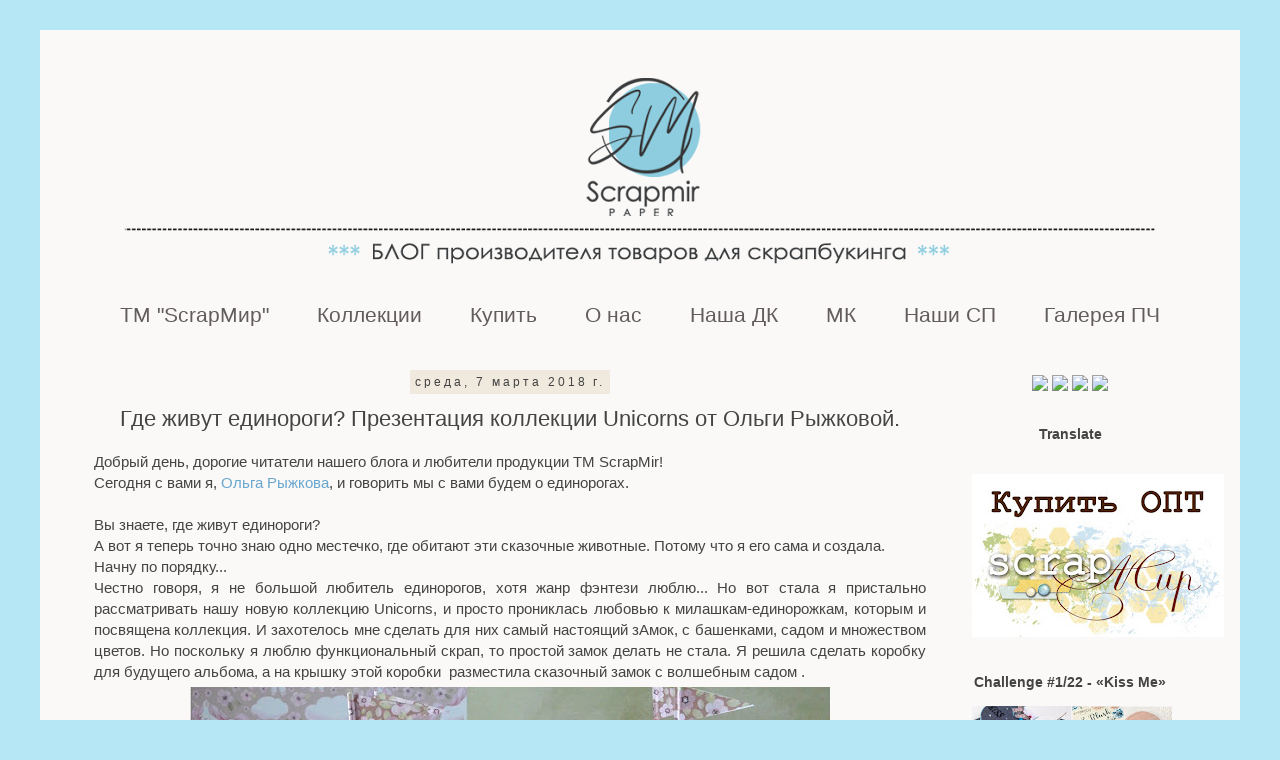

--- FILE ---
content_type: text/html; charset=UTF-8
request_url: https://blogscrapmir.blogspot.com/2018/03/unicorns_7.html
body_size: 26731
content:
<!DOCTYPE html>
<html class='v2' dir='ltr' xmlns='http://www.w3.org/1999/xhtml' xmlns:b='http://www.google.com/2005/gml/b' xmlns:data='http://www.google.com/2005/gml/data' xmlns:expr='http://www.google.com/2005/gml/expr'>
<head>
<link href='https://www.blogger.com/static/v1/widgets/335934321-css_bundle_v2.css' rel='stylesheet' type='text/css'/>
<meta content='width=1100' name='viewport'/>
<meta content='text/html; charset=UTF-8' http-equiv='Content-Type'/>
<meta content='blogger' name='generator'/>
<link href='https://blogscrapmir.blogspot.com/favicon.ico' rel='icon' type='image/x-icon'/>
<link href='http://blogscrapmir.blogspot.com/2018/03/unicorns_7.html' rel='canonical'/>
<link rel="alternate" type="application/atom+xml" title="ScrapMir - Atom" href="https://blogscrapmir.blogspot.com/feeds/posts/default" />
<link rel="alternate" type="application/rss+xml" title="ScrapMir - RSS" href="https://blogscrapmir.blogspot.com/feeds/posts/default?alt=rss" />
<link rel="service.post" type="application/atom+xml" title="ScrapMir - Atom" href="https://www.blogger.com/feeds/2040429943402101907/posts/default" />

<link rel="alternate" type="application/atom+xml" title="ScrapMir - Atom" href="https://blogscrapmir.blogspot.com/feeds/5357450548894517694/comments/default" />
<!--Can't find substitution for tag [blog.ieCssRetrofitLinks]-->
<link href='https://blogger.googleusercontent.com/img/b/R29vZ2xl/AVvXsEi_UVfyckdhjXYPDdRzYbHjGIe90IjPmAtbWk1lyMZK3rLGnxYUwijBKit-wUi1O60mjnpKggTj_jvE5TJ1RpZ41mWUOcTUHf3gcMFRkmwiW1aNyzVHSTARNXf9VNrTAXLi4ctJqnottjQ/s640/2.jpg' rel='image_src'/>
<meta content='http://blogscrapmir.blogspot.com/2018/03/unicorns_7.html' property='og:url'/>
<meta content='Где живут единороги? Презентация коллекции Unicorns от Ольги Рыжковой.' property='og:title'/>
<meta content='  Добрый день, дорогие читатели нашего блога и любители продукции ТМ ScrapMir!   Сегодня с вами я, Ольга Рыжкова , и говорить мы с вами буде...' property='og:description'/>
<meta content='https://blogger.googleusercontent.com/img/b/R29vZ2xl/AVvXsEi_UVfyckdhjXYPDdRzYbHjGIe90IjPmAtbWk1lyMZK3rLGnxYUwijBKit-wUi1O60mjnpKggTj_jvE5TJ1RpZ41mWUOcTUHf3gcMFRkmwiW1aNyzVHSTARNXf9VNrTAXLi4ctJqnottjQ/w1200-h630-p-k-no-nu/2.jpg' property='og:image'/>
<title>ScrapMir: Где живут единороги? Презентация коллекции Unicorns от Ольги Рыжковой.</title>
<style id='page-skin-1' type='text/css'><!--
/*
-----------------------------------------------
Blogger Template Style
Name:     Simple
Designer: Blogger
URL:      www.blogger.com
----------------------------------------------- */
/* Content
----------------------------------------------- */
body {
font: normal normal 14px Arial, Tahoma, Helvetica, FreeSans, sans-serif;
color: #444444;
background: #b5e7f5 none repeat scroll top left;
padding: 0 0 0 0;
}
html body .region-inner {
min-width: 0;
max-width: 100%;
width: auto;
}
h2 {
font-size: 22px;
}
a:link {
text-decoration:none;
color: #69a6ce;
}
a:visited {
text-decoration:none;
color: #a95151;
}
a:hover {
text-decoration:underline;
color: #00d0ff;
}
.body-fauxcolumn-outer .fauxcolumn-inner {
background: transparent none repeat scroll top left;
_background-image: none;
}
.body-fauxcolumn-outer .cap-top {
position: absolute;
z-index: 1;
height: 400px;
width: 100%;
}
.body-fauxcolumn-outer .cap-top .cap-left {
width: 100%;
background: transparent none repeat-x scroll top left;
_background-image: none;
}
.content-outer {
-moz-box-shadow: 0 0 0 rgba(0, 0, 0, .15);
-webkit-box-shadow: 0 0 0 rgba(0, 0, 0, .15);
-goog-ms-box-shadow: 0 0 0 #333333;
box-shadow: 0 0 0 rgba(0, 0, 0, .15);
margin-bottom: 1px;
}
.content-inner {
padding: 10px 40px;
}
.content-inner {
background-color: #faf9f8;
}
/* Header
----------------------------------------------- */
.header-outer {
background: transparent none repeat-x scroll 0 -400px;
_background-image: none;
}
.Header h1 {
font: normal normal 40px Arial, Tahoma, Helvetica, FreeSans, sans-serif;
color: #000000;
text-shadow: 0 0 0 rgba(0, 0, 0, .2);
}
.Header h1 a {
color: #000000;
}
.Header .description {
font-size: 18px;
color: #000000;
}
.header-inner .Header .titlewrapper {
padding: 22px 0;
}
.header-inner .Header .descriptionwrapper {
padding: 0 0;
}
/* Tabs
----------------------------------------------- */
.tabs-inner .section:first-child {
border-top: 0 solid rgba(0, 0, 0, 0);
}
.tabs-inner .section:first-child ul {
margin-top: -1px;
border-top: 1px solid rgba(0, 0, 0, 0);
border-left: 1px solid rgba(0, 0, 0, 0);
border-right: 1px solid rgba(0, 0, 0, 0);
}
.tabs-inner .widget ul {
background: transparent none repeat-x scroll 0 -800px;
_background-image: none;
border-bottom: 1px solid rgba(0, 0, 0, 0);
margin-top: 0;
margin-left: -30px;
margin-right: -30px;
}
.tabs-inner .widget li a {
display: inline-block;
padding: .6em 1em;
font: normal normal 21px 'Trebuchet MS', Trebuchet, sans-serif;
color: #625c5c;
border-left: 1px solid #faf9f8;
border-right: 1px solid rgba(0, 0, 0, 0);
}
.tabs-inner .widget li:first-child a {
border-left: none;
}
.tabs-inner .widget li.selected a, .tabs-inner .widget li a:hover {
color: #000000;
background-color: rgba(0, 0, 0, 0);
text-decoration: none;
}
/* Columns
----------------------------------------------- */
.main-outer {
border-top: 0 solid transparent;
}
.fauxcolumn-left-outer .fauxcolumn-inner {
border-right: 1px solid transparent;
}
.fauxcolumn-right-outer .fauxcolumn-inner {
border-left: 1px solid transparent;
}
/* Headings
----------------------------------------------- */
div.widget > h2,
div.widget h2.title {
margin: 0 0 1em 0;
font: normal bold 14px 'Trebuchet MS', Trebuchet, sans-serif;
color: #444444;
}
/* Widgets
----------------------------------------------- */
.widget .zippy {
color: #999999;
text-shadow: 2px 2px 1px rgba(0, 0, 0, .1);
}
.widget .popular-posts ul {
list-style: none;
}
/* Posts
----------------------------------------------- */
h2.date-header {
font: normal normal 12px 'Trebuchet MS', Trebuchet, sans-serif;
}
.date-header span {
background-color: #f0eade;
color: #444444;
padding: 0.4em;
letter-spacing: 3px;
margin: inherit;
}
.main-inner {
padding-top: 35px;
padding-bottom: 65px;
}
.main-inner .column-center-inner {
padding: 0 0;
}
.main-inner .column-center-inner .section {
margin: 0 1em;
}
.post {
margin: 0 0 45px 0;
}
h3.post-title, .comments h4 {
font: normal normal 22px 'Trebuchet MS', Trebuchet, sans-serif;
margin: .75em 0 0;
}
.post-body {
font-size: 110%;
line-height: 1.4;
position: relative;
}
.post-body img, .post-body .tr-caption-container, .Profile img, .Image img,
.BlogList .item-thumbnail img {
padding: 2px;
background: #ffffff;
border: 1px solid rgba(0, 0, 0, 0);
-moz-box-shadow: 1px 1px 5px rgba(0, 0, 0, .1);
-webkit-box-shadow: 1px 1px 5px rgba(0, 0, 0, .1);
box-shadow: 1px 1px 5px rgba(0, 0, 0, .1);
}
.post-body img, .post-body .tr-caption-container {
padding: 5px;
}
.post-body .tr-caption-container {
color: transparent;
}
.post-body .tr-caption-container img {
padding: 0;
background: transparent;
border: none;
-moz-box-shadow: 0 0 0 rgba(0, 0, 0, .1);
-webkit-box-shadow: 0 0 0 rgba(0, 0, 0, .1);
box-shadow: 0 0 0 rgba(0, 0, 0, .1);
}
.post-header {
margin: 0 0 1.5em;
line-height: 1.6;
font-size: 90%;
}
.post-footer {
margin: 20px -2px 0;
padding: 5px 10px;
color: #444444;
background-color: #f0eade;
border-bottom: 1px solid #f6eaea;
line-height: 1.6;
font-size: 90%;
}
#comments .comment-author {
padding-top: 1.5em;
border-top: 1px solid transparent;
background-position: 0 1.5em;
}
#comments .comment-author:first-child {
padding-top: 0;
border-top: none;
}
.avatar-image-container {
margin: .2em 0 0;
}
#comments .avatar-image-container img {
border: 1px solid rgba(0, 0, 0, 0);
}
/* Comments
----------------------------------------------- */
.comments .comments-content .icon.blog-author {
background-repeat: no-repeat;
background-image: url([data-uri]);
}
.comments .comments-content .loadmore a {
border-top: 1px solid #999999;
border-bottom: 1px solid #999999;
}
.comments .comment-thread.inline-thread {
background-color: #f0eade;
}
.comments .continue {
border-top: 2px solid #999999;
}
/* Accents
---------------------------------------------- */
.section-columns td.columns-cell {
border-left: 1px solid transparent;
}
.blog-pager {
background: transparent url(//www.blogblog.com/1kt/simple/paging_dot.png) repeat-x scroll top center;
}
.blog-pager-older-link, .home-link,
.blog-pager-newer-link {
background-color: #faf9f8;
padding: 5px;
}
.footer-outer {
border-top: 1px dashed #bbbbbb;
}
/* Mobile
----------------------------------------------- */
body.mobile  {
background-size: auto;
}
.mobile .body-fauxcolumn-outer {
background: transparent none repeat scroll top left;
}
.mobile .body-fauxcolumn-outer .cap-top {
background-size: 100% auto;
}
.mobile .content-outer {
-webkit-box-shadow: 0 0 3px rgba(0, 0, 0, .15);
box-shadow: 0 0 3px rgba(0, 0, 0, .15);
}
.mobile .tabs-inner .widget ul {
margin-left: 0;
margin-right: 0;
}
.mobile .post {
margin: 0;
}
.mobile .main-inner .column-center-inner .section {
margin: 0;
}
.mobile .date-header span {
padding: 0.1em 10px;
margin: 0 -10px;
}
.mobile h3.post-title {
margin: 0;
}
.mobile .blog-pager {
background: transparent none no-repeat scroll top center;
}
.mobile .footer-outer {
border-top: none;
}
.mobile .main-inner, .mobile .footer-inner {
background-color: #faf9f8;
}
.mobile-index-contents {
color: #444444;
}
.mobile-link-button {
background-color: #69a6ce;
}
.mobile-link-button a:link, .mobile-link-button a:visited {
color: #b5e7f5;
}
.mobile .tabs-inner .section:first-child {
border-top: none;
}
.mobile .tabs-inner .PageList .widget-content {
background-color: rgba(0, 0, 0, 0);
color: #000000;
border-top: 1px solid rgba(0, 0, 0, 0);
border-bottom: 1px solid rgba(0, 0, 0, 0);
}
.mobile .tabs-inner .PageList .widget-content .pagelist-arrow {
border-left: 1px solid rgba(0, 0, 0, 0);
}
.post-body img, .post-body .tr-caption-container, .Profile img, .Image img,
.BlogList .item-thumbnail img {
padding: none !important;
border: none !important;
background: none !important;
-moz-box-shadow: 0px 0px 0px transparent !important;
-webkit-box-shadow: 0px 0px 0px transparent !important;
box-shadow: 0px 0px 0px transparent !important;
}
.widget {text-align: center;}
#navbar-iframe {
opacity: 0;
}
#navbar-iframe:hover {
opacity: 0.5;
}
.PageList {text-align:center !important;}
.PageList li {display:inline !important; float:none !important;}
--></style>
<style id='template-skin-1' type='text/css'><!--
body {
min-width: 1200px;
}
.content-outer, .content-fauxcolumn-outer, .region-inner {
min-width: 1200px;
max-width: 1200px;
_width: 1200px;
}
.main-inner .columns {
padding-left: 0px;
padding-right: 260px;
}
.main-inner .fauxcolumn-center-outer {
left: 0px;
right: 260px;
/* IE6 does not respect left and right together */
_width: expression(this.parentNode.offsetWidth -
parseInt("0px") -
parseInt("260px") + 'px');
}
.main-inner .fauxcolumn-left-outer {
width: 0px;
}
.main-inner .fauxcolumn-right-outer {
width: 260px;
}
.main-inner .column-left-outer {
width: 0px;
right: 100%;
margin-left: -0px;
}
.main-inner .column-right-outer {
width: 260px;
margin-right: -260px;
}
#layout {
min-width: 0;
}
#layout .content-outer {
min-width: 0;
width: 800px;
}
#layout .region-inner {
min-width: 0;
width: auto;
}
body#layout div.add_widget {
padding: 8px;
}
body#layout div.add_widget a {
margin-left: 32px;
}
--></style>
<link href='https://www.blogger.com/dyn-css/authorization.css?targetBlogID=2040429943402101907&amp;zx=6ab18854-d329-4548-ab74-43962b2b917b' media='none' onload='if(media!=&#39;all&#39;)media=&#39;all&#39;' rel='stylesheet'/><noscript><link href='https://www.blogger.com/dyn-css/authorization.css?targetBlogID=2040429943402101907&amp;zx=6ab18854-d329-4548-ab74-43962b2b917b' rel='stylesheet'/></noscript>
<meta name='google-adsense-platform-account' content='ca-host-pub-1556223355139109'/>
<meta name='google-adsense-platform-domain' content='blogspot.com'/>

</head>
<body class='loading variant-simplysimple'>
<div class='navbar section' id='navbar' name='Панель навигации'><div class='widget Navbar' data-version='1' id='Navbar1'><script type="text/javascript">
    function setAttributeOnload(object, attribute, val) {
      if(window.addEventListener) {
        window.addEventListener('load',
          function(){ object[attribute] = val; }, false);
      } else {
        window.attachEvent('onload', function(){ object[attribute] = val; });
      }
    }
  </script>
<div id="navbar-iframe-container"></div>
<script type="text/javascript" src="https://apis.google.com/js/platform.js"></script>
<script type="text/javascript">
      gapi.load("gapi.iframes:gapi.iframes.style.bubble", function() {
        if (gapi.iframes && gapi.iframes.getContext) {
          gapi.iframes.getContext().openChild({
              url: 'https://www.blogger.com/navbar/2040429943402101907?po\x3d5357450548894517694\x26origin\x3dhttps://blogscrapmir.blogspot.com',
              where: document.getElementById("navbar-iframe-container"),
              id: "navbar-iframe"
          });
        }
      });
    </script><script type="text/javascript">
(function() {
var script = document.createElement('script');
script.type = 'text/javascript';
script.src = '//pagead2.googlesyndication.com/pagead/js/google_top_exp.js';
var head = document.getElementsByTagName('head')[0];
if (head) {
head.appendChild(script);
}})();
</script>
</div></div>
<div class='body-fauxcolumns'>
<div class='fauxcolumn-outer body-fauxcolumn-outer'>
<div class='cap-top'>
<div class='cap-left'></div>
<div class='cap-right'></div>
</div>
<div class='fauxborder-left'>
<div class='fauxborder-right'></div>
<div class='fauxcolumn-inner'>
</div>
</div>
<div class='cap-bottom'>
<div class='cap-left'></div>
<div class='cap-right'></div>
</div>
</div>
</div>
<div class='content'>
<div class='content-fauxcolumns'>
<div class='fauxcolumn-outer content-fauxcolumn-outer'>
<div class='cap-top'>
<div class='cap-left'></div>
<div class='cap-right'></div>
</div>
<div class='fauxborder-left'>
<div class='fauxborder-right'></div>
<div class='fauxcolumn-inner'>
</div>
</div>
<div class='cap-bottom'>
<div class='cap-left'></div>
<div class='cap-right'></div>
</div>
</div>
</div>
<div class='content-outer'>
<div class='content-cap-top cap-top'>
<div class='cap-left'></div>
<div class='cap-right'></div>
</div>
<div class='fauxborder-left content-fauxborder-left'>
<div class='fauxborder-right content-fauxborder-right'></div>
<div class='content-inner'>
<header>
<div class='header-outer'>
<div class='header-cap-top cap-top'>
<div class='cap-left'></div>
<div class='cap-right'></div>
</div>
<div class='fauxborder-left header-fauxborder-left'>
<div class='fauxborder-right header-fauxborder-right'></div>
<div class='region-inner header-inner'>
<div class='header section' id='header' name='Заголовок'><div class='widget Header' data-version='1' id='Header1'>
<div id='header-inner'>
<a href='https://blogscrapmir.blogspot.com/' style='display: block'>
<img alt='ScrapMir' height='250px; ' id='Header1_headerimg' src='https://blogger.googleusercontent.com/img/b/R29vZ2xl/AVvXsEil2zNlbAEK_SCuT89QWaSymYWGxsNSRniXuD6S_7wz4hUKLaG5co7xJsyUn1pzH4sc_ARF3bOS3AuRQ8AY77A7XhRmpC5fLhyphenhyphenSpB746ElhevZtYk0AHRtALeAAI2KcwAr66eu2DtB9-gg/s1120/%25D0%25B1%25D0%25B0%25D0%25BD%25D0%25BD%25D0%25B5%25D1%2580+%25D0%25A7%25D0%2591+2021+%25281%25D0%25BF%25D0%25BB%2529.png' style='display: block' width='1120px; '/>
</a>
</div>
</div></div>
</div>
</div>
<div class='header-cap-bottom cap-bottom'>
<div class='cap-left'></div>
<div class='cap-right'></div>
</div>
</div>
</header>
<div class='tabs-outer'>
<div class='tabs-cap-top cap-top'>
<div class='cap-left'></div>
<div class='cap-right'></div>
</div>
<div class='fauxborder-left tabs-fauxborder-left'>
<div class='fauxborder-right tabs-fauxborder-right'></div>
<div class='region-inner tabs-inner'>
<div class='tabs section' id='crosscol' name='Поперечный столбец'><div class='widget PageList' data-version='1' id='PageList1'>
<h2>Страницы</h2>
<div class='widget-content'>
<ul>
<li>
<a href='http://blogscrapmir.blogspot.com/2015/12/scrapmir.html'>ТМ "ScrapМир"</a>
</li>
<li>
<a href='https://blogscrapmir.blogspot.com/p/blog-page_87.html'>Коллекции</a>
</li>
<li>
<a href='http://blogscrapmir.blogspot.com/p/blog-page_29.html'>Купить</a>
</li>
<li>
<a href='http://blogscrapmir.blogspot.com/p/blog-page_67.html'>О нас</a>
</li>
<li>
<a href='https://blogscrapmir.blogspot.com/p/blog-page_14.html'>Наша ДК</a>
</li>
<li>
<a href='http://blogscrapmir.blogspot.com/search/label/%D0%9C%D0%9A'>МК</a>
</li>
<li>
<a href='https://blogscrapmir.blogspot.com/p/blog-page.html'>Наши СП</a>
</li>
<li>
<a href='http://blogscrapmir.blogspot.com/p/blog-page_10.html'>Галерея ПЧ</a>
</li>
</ul>
<div class='clear'></div>
</div>
</div></div>
<div class='tabs no-items section' id='crosscol-overflow' name='Cross-Column 2'></div>
</div>
</div>
<div class='tabs-cap-bottom cap-bottom'>
<div class='cap-left'></div>
<div class='cap-right'></div>
</div>
</div>
<div class='main-outer'>
<div class='main-cap-top cap-top'>
<div class='cap-left'></div>
<div class='cap-right'></div>
</div>
<div class='fauxborder-left main-fauxborder-left'>
<div class='fauxborder-right main-fauxborder-right'></div>
<div class='region-inner main-inner'>
<div class='columns fauxcolumns'>
<div class='fauxcolumn-outer fauxcolumn-center-outer'>
<div class='cap-top'>
<div class='cap-left'></div>
<div class='cap-right'></div>
</div>
<div class='fauxborder-left'>
<div class='fauxborder-right'></div>
<div class='fauxcolumn-inner'>
</div>
</div>
<div class='cap-bottom'>
<div class='cap-left'></div>
<div class='cap-right'></div>
</div>
</div>
<div class='fauxcolumn-outer fauxcolumn-left-outer'>
<div class='cap-top'>
<div class='cap-left'></div>
<div class='cap-right'></div>
</div>
<div class='fauxborder-left'>
<div class='fauxborder-right'></div>
<div class='fauxcolumn-inner'>
</div>
</div>
<div class='cap-bottom'>
<div class='cap-left'></div>
<div class='cap-right'></div>
</div>
</div>
<div class='fauxcolumn-outer fauxcolumn-right-outer'>
<div class='cap-top'>
<div class='cap-left'></div>
<div class='cap-right'></div>
</div>
<div class='fauxborder-left'>
<div class='fauxborder-right'></div>
<div class='fauxcolumn-inner'>
</div>
</div>
<div class='cap-bottom'>
<div class='cap-left'></div>
<div class='cap-right'></div>
</div>
</div>
<!-- corrects IE6 width calculation -->
<div class='columns-inner'>
<div class='column-center-outer'>
<div class='column-center-inner'>
<div class='main section' id='main' name='Основной'><div class='widget Blog' data-version='1' id='Blog1'>
<div class='blog-posts hfeed'>

          <div class="date-outer">
        
<h2 class='date-header'><span>среда, 7 марта 2018&#8239;г.</span></h2>

          <div class="date-posts">
        
<div class='post-outer'>
<div class='post hentry uncustomized-post-template' itemprop='blogPost' itemscope='itemscope' itemtype='http://schema.org/BlogPosting'>
<meta content='https://blogger.googleusercontent.com/img/b/R29vZ2xl/AVvXsEi_UVfyckdhjXYPDdRzYbHjGIe90IjPmAtbWk1lyMZK3rLGnxYUwijBKit-wUi1O60mjnpKggTj_jvE5TJ1RpZ41mWUOcTUHf3gcMFRkmwiW1aNyzVHSTARNXf9VNrTAXLi4ctJqnottjQ/s640/2.jpg' itemprop='image_url'/>
<meta content='2040429943402101907' itemprop='blogId'/>
<meta content='5357450548894517694' itemprop='postId'/>
<a name='5357450548894517694'></a>
<h3 class='post-title entry-title' itemprop='name'>
Где живут единороги? Презентация коллекции Unicorns от Ольги Рыжковой.
</h3>
<div class='post-header'>
<div class='post-header-line-1'></div>
</div>
<div class='post-body entry-content' id='post-body-5357450548894517694' itemprop='description articleBody'>
<div dir="ltr" style="text-align: left;" trbidi="on">
<div style="text-align: justify;">
Добрый день, дорогие читатели нашего блога и любители продукции ТМ ScrapMir!</div>
<div style="text-align: justify;">
Сегодня с вами я, <a href="https://lekinamasterskaya.blogspot.ru/">Ольга Рыжкова</a>, и говорить мы с вами будем о единорогах.</div>
<div style="text-align: justify;">
<br /></div>
<div style="text-align: justify;">
Вы знаете, где живут единороги?</div>
<div style="text-align: justify;">
А вот я теперь точно знаю одно местечко, где обитают эти сказочные животные. Потому что я его сама и создала.</div>
<div style="text-align: justify;">
Начну по порядку...</div>
<div style="text-align: justify;">
Честно говоря, я не большой любитель единорогов, хотя жанр фэнтези люблю... Но вот стала я пристально рассматривать нашу новую коллекцию Unicorns, и просто прониклась любовью к милашкам-единорожкам, которым и посвящена коллекция. И захотелось мне сделать для них самый настоящий зАмок, с башенками, садом и множеством цветов. Но поскольку я люблю функциональный скрап, то простой замок делать не стала. Я решила сделать коробку для будущего альбома, а на крышку этой коробки&nbsp; разместила сказочный замок с волшебным садом .&nbsp;</div>
<div class="separator" style="clear: both; text-align: center;">
<a href="https://blogger.googleusercontent.com/img/b/R29vZ2xl/AVvXsEi_UVfyckdhjXYPDdRzYbHjGIe90IjPmAtbWk1lyMZK3rLGnxYUwijBKit-wUi1O60mjnpKggTj_jvE5TJ1RpZ41mWUOcTUHf3gcMFRkmwiW1aNyzVHSTARNXf9VNrTAXLi4ctJqnottjQ/s1600/2.jpg" imageanchor="1" style="margin-left: 1em; margin-right: 1em;"><img border="0" data-original-height="1080" data-original-width="1200" height="576" src="https://blogger.googleusercontent.com/img/b/R29vZ2xl/AVvXsEi_UVfyckdhjXYPDdRzYbHjGIe90IjPmAtbWk1lyMZK3rLGnxYUwijBKit-wUi1O60mjnpKggTj_jvE5TJ1RpZ41mWUOcTUHf3gcMFRkmwiW1aNyzVHSTARNXf9VNrTAXLi4ctJqnottjQ/s640/2.jpg" width="640" /></a></div>
<a name="more"></a><br />
<div style="text-align: justify;">
Коробка пока пустует, но совсем скоро альбомчик для маленькой принцессы займет свое законное место.</div>
<div style="text-align: justify;">
Сделана коробка с нуля из переплетного картона. Размер у нее 20*25 см.</div>
<div class="separator" style="clear: both; text-align: center;">
<a href="https://blogger.googleusercontent.com/img/b/R29vZ2xl/AVvXsEhhbBpGxG5o9DsuY5oYtI9glI3Z6nmd_8tY7TZ8LR1CV64SY4dhoHerPNe_oShsU_QLeRXORBjFftR8pWXn6yPJwYUT_MsRJrD8f3qFTzo0h_uXo5rBQ33vrWVtZLPinNR6ZQWYD_yY8cw/s1600/3.jpg" imageanchor="1" style="margin-left: 1em; margin-right: 1em;"><img border="0" data-original-height="1080" data-original-width="1200" height="576" src="https://blogger.googleusercontent.com/img/b/R29vZ2xl/AVvXsEhhbBpGxG5o9DsuY5oYtI9glI3Z6nmd_8tY7TZ8LR1CV64SY4dhoHerPNe_oShsU_QLeRXORBjFftR8pWXn6yPJwYUT_MsRJrD8f3qFTzo0h_uXo5rBQ33vrWVtZLPinNR6ZQWYD_yY8cw/s640/3.jpg" width="640" /></a></div>
<div style="text-align: justify;">
Четыре сторожевые башни охраняют волшебный сад, в котором и обитают наши герои- единороги. Крыши на башнях снимаются, и внутри.... но, тссс... еще не вечер!</div>
<div class="separator" style="clear: both; text-align: center;">
<a href="https://blogger.googleusercontent.com/img/b/R29vZ2xl/AVvXsEhxX1OIWqQq22H3vrMfK1u4VEIIRCjdhrTm0fxAbyPRDsAxlfiqmPv9Rxx7RqW4dPpRinEr_igpYI9C3oVkuKXYqjVF6xJOLdzSoF6Lb1IVN5QsjjSPkiRSQ8JmOjXEjoGcIXy_m2z6JEk/s1600/1.jpg" imageanchor="1" style="margin-left: 1em; margin-right: 1em;"><img border="0" data-original-height="1080" data-original-width="1200" height="576" src="https://blogger.googleusercontent.com/img/b/R29vZ2xl/AVvXsEhxX1OIWqQq22H3vrMfK1u4VEIIRCjdhrTm0fxAbyPRDsAxlfiqmPv9Rxx7RqW4dPpRinEr_igpYI9C3oVkuKXYqjVF6xJOLdzSoF6Lb1IVN5QsjjSPkiRSQ8JmOjXEjoGcIXy_m2z6JEk/s640/1.jpg" width="640" /></a></div>
<div style="text-align: justify;">
Лучше прогуляемся по саду...</div>
<div style="text-align: justify;">
Как и полагается замку, на воротах висит настоящий герб, который украшает фишка из коллекции, она замечательно подошла для герба!)).</div>
<div class="separator" style="clear: both; text-align: center;">
<a href="https://blogger.googleusercontent.com/img/b/R29vZ2xl/AVvXsEjC9ljJmEY181ejtjPqWSKTEqajXSrhXIeinVPgp2PkZTlqw4GYHF0AxrxF-myo32G6CzuzKt3bz2eo3YfqFS_EcDYlyoJ3JK-PzJV7Du-fd8g8GNb4jzNkC1iMRGAtpuWYqmvgMA9-S0A/s1600/DSC_0238.JPG" imageanchor="1" style="margin-left: 1em; margin-right: 1em;"><img border="0" data-original-height="795" data-original-width="1200" height="424" src="https://blogger.googleusercontent.com/img/b/R29vZ2xl/AVvXsEjC9ljJmEY181ejtjPqWSKTEqajXSrhXIeinVPgp2PkZTlqw4GYHF0AxrxF-myo32G6CzuzKt3bz2eo3YfqFS_EcDYlyoJ3JK-PzJV7Du-fd8g8GNb4jzNkC1iMRGAtpuWYqmvgMA9-S0A/s640/DSC_0238.JPG" width="640" /></a></div>
&nbsp;<span style="text-align: justify;">Сад со всех сторон огорожен заборчиком, увитым пионами и примулами. Чтобы создать такое великолепие, мне очень помог лист с вырезалками, высечки и чипборд.</span><br />
<div class="separator" style="clear: both; text-align: center;">
<a href="https://blogger.googleusercontent.com/img/b/R29vZ2xl/AVvXsEh6lTk5LtQAWtzzUSi9Tsmfr7kshAuchESk0g6d68p2wysWcCGPhPS7K1np80cA0z0DQY6mChsdq5AuuzsRQE_Iziba5xR-zH_xKGQLVbKfoFKNmvGeEDtWPV5Y_3MJYdJZib5JRGtHju0/s1600/DSC_0243.JPG" imageanchor="1" style="margin-left: 1em; margin-right: 1em;"><img border="0" data-original-height="795" data-original-width="1200" height="424" src="https://blogger.googleusercontent.com/img/b/R29vZ2xl/AVvXsEh6lTk5LtQAWtzzUSi9Tsmfr7kshAuchESk0g6d68p2wysWcCGPhPS7K1np80cA0z0DQY6mChsdq5AuuzsRQE_Iziba5xR-zH_xKGQLVbKfoFKNmvGeEDtWPV5Y_3MJYdJZib5JRGtHju0/s640/DSC_0243.JPG" width="640" /></a></div>
<div class="separator" style="clear: both; text-align: justify;">
<span style="text-align: left;">Лист с вырезалками просто замечательный, принт превосходно сканируется плоттером, так что рекомендую обладательницам этой чудо-машины)). Но и руками вырезать элементы не составит большого труда.</span></div>
<div class="separator" style="clear: both; text-align: center;">
<a href="https://blogger.googleusercontent.com/img/b/R29vZ2xl/AVvXsEi7rBbBSkeMEaroYCKLKOu7ybrprFi9w0NBVKTCoPPzkVYXiAagHk6BUlA_5epwUj9FwvUnp6_AnbrlPqQZDTyaImgXJK-rTh3iKBiQdU6BXrn-Pv1xPrsou0CwRSZ-ideQL1swMpcZQDY/s1600/DSC_0241.JPG" imageanchor="1" style="margin-left: 1em; margin-right: 1em;"><img border="0" data-original-height="843" data-original-width="1200" height="448" src="https://blogger.googleusercontent.com/img/b/R29vZ2xl/AVvXsEi7rBbBSkeMEaroYCKLKOu7ybrprFi9w0NBVKTCoPPzkVYXiAagHk6BUlA_5epwUj9FwvUnp6_AnbrlPqQZDTyaImgXJK-rTh3iKBiQdU6BXrn-Pv1xPrsou0CwRSZ-ideQL1swMpcZQDY/s640/DSC_0241.JPG" width="640" /></a></div>
<div class="separator" style="clear: both; text-align: justify;">
Окошки на башнях "застеклены", ведь в замке у единорогов должно быть все по-настоящему.<span style="text-align: left;">&nbsp;</span></div>
<div class="separator" style="clear: both; text-align: center;">
<a href="https://blogger.googleusercontent.com/img/b/R29vZ2xl/AVvXsEgvXeoumxJPIM9ZrPPWsWaYptTILcBcaMeeEnvht8Gdlfsj6a7IaekPWo8bVpL9oVFS9hZ6C4t8z2SCR1dWUHVXcH2E3fPau_IGTjN0CCbIezLUbDfaY6hgiUjiEHWXj2ieUAyfiVQ4Bvk/s1600/DSC_0250.JPG" imageanchor="1" style="margin-left: 1em; margin-right: 1em;"><img border="0" data-original-height="865" data-original-width="1200" height="460" src="https://blogger.googleusercontent.com/img/b/R29vZ2xl/AVvXsEgvXeoumxJPIM9ZrPPWsWaYptTILcBcaMeeEnvht8Gdlfsj6a7IaekPWo8bVpL9oVFS9hZ6C4t8z2SCR1dWUHVXcH2E3fPau_IGTjN0CCbIezLUbDfaY6hgiUjiEHWXj2ieUAyfiVQ4Bvk/s640/DSC_0250.JPG" width="640" /></a></div>
<div class="separator" style="clear: both; text-align: justify;">
А что же за забором?</div>
<div class="separator" style="clear: both; text-align: justify;">
Здесь в саду среди цветов и обитают единорожки...</div>
<div class="separator" style="clear: both; text-align: justify;">
Вот бегает кроха-единорожка, а его мама - королева единорогов отдыхает на розовом облаке и присматривает за малышом.</div>
<div class="separator" style="clear: both; text-align: center;">
<a href="https://blogger.googleusercontent.com/img/b/R29vZ2xl/AVvXsEghjCPEIEuGmhv89myaO4jrrEqczqjrU_SqiTgDYQ5PtYw8Xr0tg4UBkbJpTzL3Y_YoK2WMiCQxzWONvF9oz19Z7ZXdVTFRI7xgnEnqJT78HC66yAfclaYqoNf1EMitER0-c56eSY5jghU/s1600/4.jpg" imageanchor="1" style="margin-left: 1em; margin-right: 1em;"><img border="0" data-original-height="900" data-original-width="1200" height="480" src="https://blogger.googleusercontent.com/img/b/R29vZ2xl/AVvXsEghjCPEIEuGmhv89myaO4jrrEqczqjrU_SqiTgDYQ5PtYw8Xr0tg4UBkbJpTzL3Y_YoK2WMiCQxzWONvF9oz19Z7ZXdVTFRI7xgnEnqJT78HC66yAfclaYqoNf1EMitER0-c56eSY5jghU/s640/4.jpg" width="640" /></a></div>
<div class="separator" style="clear: both; text-align: justify;">
Принцесса-единорожка о чем-то мечтает у боковых ворот замка...</div>
<div class="separator" style="clear: both; text-align: justify;">
Композицию из высечки и вырезанных цветов тут дополнил чипборд и эпоксидная наклейка.</div>
<div class="separator" style="clear: both; text-align: center;">
<a href="https://blogger.googleusercontent.com/img/b/R29vZ2xl/AVvXsEhbc-PhlEXNvcbkQjc6Q17CT9HU3y4LNIaN6wLZOS0Z58ErBhyphenhyphenYIAdotIRKP1MBXan2tqAnHWZjMPYeHOapFt9AG_BqF7G-jS9BCUEDF6ejzYZ7r5GBK1yLz0ZMlzBgL2GFv3xEcLHV2ng/s1600/DSC_0247.JPG" imageanchor="1" style="margin-left: 1em; margin-right: 1em;"><img border="0" data-original-height="787" data-original-width="1200" height="418" src="https://blogger.googleusercontent.com/img/b/R29vZ2xl/AVvXsEhbc-PhlEXNvcbkQjc6Q17CT9HU3y4LNIaN6wLZOS0Z58ErBhyphenhyphenYIAdotIRKP1MBXan2tqAnHWZjMPYeHOapFt9AG_BqF7G-jS9BCUEDF6ejzYZ7r5GBK1yLz0ZMlzBgL2GFv3xEcLHV2ng/s640/DSC_0247.JPG" width="640" /></a></div>
&nbsp;А у ворот на противоположной стороне всегда наготове стоит карета - это высечка, и еще одна наклейка прячется среди цветов.<br />
<div class="separator" style="clear: both; text-align: center;">
<a href="https://blogger.googleusercontent.com/img/b/R29vZ2xl/AVvXsEhYG1-NrDBjzIRLt4vddmX40zHhOzzZDOfWeIL2EmCZh_bQfH7EkC58R4m3CyJq8OoU2PLL0XOZlxWj8_sbG0ORaYgEhPctjXZfGCei__7SeW5cx1KFiEv7lPzNynt5SCGeOH7fAFfXvkk/s1600/DSC_0248.JPG" imageanchor="1" style="margin-left: 1em; margin-right: 1em;"><img border="0" data-original-height="817" data-original-width="1200" height="434" src="https://blogger.googleusercontent.com/img/b/R29vZ2xl/AVvXsEhYG1-NrDBjzIRLt4vddmX40zHhOzzZDOfWeIL2EmCZh_bQfH7EkC58R4m3CyJq8OoU2PLL0XOZlxWj8_sbG0ORaYgEhPctjXZfGCei__7SeW5cx1KFiEv7lPzNynt5SCGeOH7fAFfXvkk/s640/DSC_0248.JPG" width="640" /></a></div>
<div class="" style="clear: both; text-align: justify;">
Но вот наступает вечер, единороги укладываются на ночлег среди цветов, а в башнях зажигаются свечи... Да-да-да, самые настоящие свечи (конечно, электрические, на батарейках), но все же свечи. И окошки начинают светиться...</div>
<div class="separator" style="clear: both; text-align: center;">
<a href="https://blogger.googleusercontent.com/img/b/R29vZ2xl/AVvXsEj1c3Nj3-dk3sOjyAqD-dyJJJmiOf-b5LWyW-W1TQKr78CiA5P6SouB6u_kqxVxu2SmhwBe3yqKrKtPFf_51fw6xEzwUp0NNZguncnaRZNt40cXduOpcRh-6umB6BMdnbDtOAsQ4bLK4ec/s1600/DSC_0257.JPG" imageanchor="1" style="margin-left: 1em; margin-right: 1em; text-align: center;"><img border="0" data-original-height="1055" data-original-width="1200" height="560" src="https://blogger.googleusercontent.com/img/b/R29vZ2xl/AVvXsEj1c3Nj3-dk3sOjyAqD-dyJJJmiOf-b5LWyW-W1TQKr78CiA5P6SouB6u_kqxVxu2SmhwBe3yqKrKtPFf_51fw6xEzwUp0NNZguncnaRZNt40cXduOpcRh-6umB6BMdnbDtOAsQ4bLK4ec/s640/DSC_0257.JPG" width="640" /></a></div>
А ночью все выглядит просто волшебно! Так что мою коробку с замком можно использовать еще и как ночник.<br />
<div class="separator" style="clear: both; text-align: center;">
<a href="https://blogger.googleusercontent.com/img/b/R29vZ2xl/AVvXsEi9FZQWPNIdpZI3v7aEVSorUAr4akULzTtXCvEihVaNSdAE1oyp6tVAzsuPLbyx7D7-GTQU73MwYMRCR3jAXBDgWOANLfqmxBrlZ6tGxeKfji0MTH6669oftuOkZHcTHasy6agO1nHG6pQ/s1600/DSC_0255.JPG" imageanchor="1" style="margin-left: 1em; margin-right: 1em; text-align: center;"><img border="0" data-original-height="1067" data-original-width="1200" height="568" src="https://blogger.googleusercontent.com/img/b/R29vZ2xl/AVvXsEi9FZQWPNIdpZI3v7aEVSorUAr4akULzTtXCvEihVaNSdAE1oyp6tVAzsuPLbyx7D7-GTQU73MwYMRCR3jAXBDgWOANLfqmxBrlZ6tGxeKfji0MTH6669oftuOkZHcTHasy6agO1nHG6pQ/s640/DSC_0255.JPG" width="640" /></a></div>
<div class="separator" style="clear: both; text-align: justify;">
Вы спросите, как же все устроено, чтобы включать&nbsp; свечи?</div>
<div class="separator" style="clear: both; text-align: justify;">
Дело в том, что крыши у башенок съемные.</div>
<div class="separator" style="clear: both; text-align: justify;">
Ап, и верхушка башни снимается, внутрь вставляется свечка, и готово!</div>
<div class="separator" style="clear: both; text-align: center;">
<a href="https://blogger.googleusercontent.com/img/b/R29vZ2xl/AVvXsEhwp2YK6MjkM3JZWvUVGQzpB1jDuEZnwC-pcrshKR5DZm8_-HV-t28zRVHpgvV4o1bhXD41hCttUDGUth1KbJ_dJAfdL6VoU2hL6T2l_jB07IxAy8lyYZwKYH-H93PO2dWE96HKzO48-Cw/s1600/DSC_0251.JPG" imageanchor="1" style="margin-left: 1em; margin-right: 1em;"><img border="0" data-original-height="1020" data-original-width="1200" height="544" src="https://blogger.googleusercontent.com/img/b/R29vZ2xl/AVvXsEhwp2YK6MjkM3JZWvUVGQzpB1jDuEZnwC-pcrshKR5DZm8_-HV-t28zRVHpgvV4o1bhXD41hCttUDGUth1KbJ_dJAfdL6VoU2hL6T2l_jB07IxAy8lyYZwKYH-H93PO2dWE96HKzO48-Cw/s640/DSC_0251.JPG" width="640" /></a></div>
<div class="separator" style="clear: both; text-align: justify;">
Получилась очень занимательная вещица, одновременно утилитарная, и сказочно-бесполезная))) Коллекция оказалась очень легкой в работе, принты очень красивые, палитра неизбитая, а уж о дополнениях - высечках, чипборде, наклейках и фишках - можно говорить только в превосходной степени. Так что, не проходите мимо этой сказки про единорогов!</div>
<div class="separator" style="clear: both; text-align: center;">
<a href="https://blogger.googleusercontent.com/img/b/R29vZ2xl/AVvXsEjODHfAk1ukn5tVvvDW8KC2qWqm6LLRbw8-t0Rwih74Ux03vDxv6RApp4skqE2Yq1PQ68RnKQYMeHQr5O5gC4gLzDFbxSjVPGj5r5adrlNOnAh3Wu_cnbErrYwq2iXD9b0WsTWhFqPHLzk/s1600/DSC_0231.JPG" imageanchor="1" style="margin-left: 1em; margin-right: 1em;"><img border="0" data-original-height="1044" data-original-width="1200" height="556" src="https://blogger.googleusercontent.com/img/b/R29vZ2xl/AVvXsEjODHfAk1ukn5tVvvDW8KC2qWqm6LLRbw8-t0Rwih74Ux03vDxv6RApp4skqE2Yq1PQ68RnKQYMeHQr5O5gC4gLzDFbxSjVPGj5r5adrlNOnAh3Wu_cnbErrYwq2iXD9b0WsTWhFqPHLzk/s640/DSC_0231.JPG" width="640" /></a></div>
<div class="separator" style="clear: both; text-align: justify;">
<br /></div>
<div class="separator" style="clear: both; text-align: justify;">
<br /></div>
<div style="background-color: #faf9f8; color: #444444; font-family: Arial, Tahoma, Helvetica, FreeSans, sans-serif; font-size: 15.4px; text-align: center;">
<b><span style="color: #a64d79; font-size: medium;"><i>Коллекция "Unicorns"</i></span></b></div>
<div style="background-color: #faf9f8; color: #444444; font-family: Arial, Tahoma, Helvetica, FreeSans, sans-serif; font-size: 15.4px; text-align: center;">
<br /></div>
<div style="background-color: #faf9f8; color: #444444; font-family: Arial, Tahoma, Helvetica, FreeSans, sans-serif; font-size: 15.4px; text-align: center;">
<table border="0" cellpadding="2" cellspacing="0" class="_inlinkzLinksTable" style="background-color: white; color: black; font-size: 13.2px;"><tbody>
<tr><td valign="top"><center>
<div class="_inlinkzLinkDiv" style="float: left; overflow: hidden; width: 145px;">
<a class="_inlinkzA" href="https://www.inlinkz.com/displayurl.php?id=35389300" rel="nofollow" style="color: #888888; text-decoration-line: none;" target="_blank" title="Go to https://scrapmir.com.ua/nabor-dvustoronnej-bumagi-30h30sm-ot-scrapmir-unicorns-10sht/p-1560.html "><img class="_inlinkzI" height="125" src="https://www.inlinkz.com/thumbs/20180304/thmb5a9c426779b43.jpg" style="background: none !important; border: none !important; box-shadow: transparent 0px 0px 0px !important; padding: 5px; position: relative;" width="125" /></a><br />
<div style="line-height: 1.1;">
<a class="_inlinkzA" href="https://www.inlinkz.com/displayurl.php?id=35389300" rel="nofollow" style="color: #33aaff; text-decoration-line: none;" target="_blank" title="Go to https://scrapmir.com.ua/nabor-dvustoronnej-bumagi-30h30sm-ot-scrapmir-unicorns-10sht/p-1560.html ">Набор двусторонней бумаги 30х30см - Unicorns&nbsp;</a></div>
</div>
</center>
</td><td valign="top"><center>
<div class="_inlinkzLinkDiv" style="float: left; overflow: hidden; width: 145px;">
<a class="_inlinkzA" href="https://www.inlinkz.com/displayurl.php?id=35389353" rel="nofollow" style="color: #888888; text-decoration-line: none;" target="_blank" title="Go to https://scrapmir.com.ua/nabor-dvustoronnej-bumagi-20h20sm-ot-scrapmir-unicorns-10sht/p-1575.html "><img class="_inlinkzI" height="125" src="https://www.inlinkz.com/thumbs/20180304/thmb5a9c44757b397.jpg" style="background: none !important; border: none !important; box-shadow: transparent 0px 0px 0px !important; padding: 5px; position: relative;" width="125" /></a><br />
<div style="line-height: 1.1;">
<a class="_inlinkzA" href="https://www.inlinkz.com/displayurl.php?id=35389353" rel="nofollow" style="color: #888888; text-decoration-line: none;" target="_blank" title="Go to https://scrapmir.com.ua/nabor-dvustoronnej-bumagi-20h20sm-ot-scrapmir-unicorns-10sht/p-1575.html ">Набор двусторонней бумаги 20х20см - Unicorns&nbsp;</a></div>
</div>
</center>
</td><td valign="top"><center>
<div class="_inlinkzLinkDiv" style="float: left; overflow: hidden; width: 145px;">
<a class="_inlinkzA" href="https://www.inlinkz.com/displayurl.php?id=35389381" rel="nofollow" style="color: #888888; text-decoration-line: none;" target="_blank" title="Go to https://scrapmir.com.ua/nabor-vysechek-dlja-skrapbukinga-41sht-ot-scrapmir-unicorns/p-1563.html "><img class="_inlinkzI" height="125" src="https://www.inlinkz.com/thumbs/20180304/thmb5a9c454ddb3d9.jpg" style="background: none !important; border: none !important; box-shadow: transparent 0px 0px 0px !important; padding: 5px; position: relative;" width="125" /></a><br />
<div style="line-height: 1.1;">
<a class="_inlinkzA" href="https://www.inlinkz.com/displayurl.php?id=35389381" rel="nofollow" style="color: #888888; text-decoration-line: none;" target="_blank" title="Go to https://scrapmir.com.ua/nabor-vysechek-dlja-skrapbukinga-41sht-ot-scrapmir-unicorns/p-1563.html ">Набор высечек 41шт - Unicorns&nbsp;</a></div>
</div>
</center>
</td><td valign="top"><center>
<div class="_inlinkzLinkDiv" style="float: left; overflow: hidden; width: 145px;">
<a class="_inlinkzA" href="https://www.inlinkz.com/displayurl.php?id=35389389" rel="nofollow" style="color: #888888; text-decoration-line: none;" target="_blank" title="Go to https://scrapmir.com.ua/nabor-skrapphishek-dlja-skrapbukinga-4sht-ot-scrapmir-unicorns/p-1564.html "><img class="_inlinkzI" height="125" src="https://www.inlinkz.com/thumbs/20180304/thmb5a9c459576ffb.jpg" style="background: none !important; border: none !important; box-shadow: transparent 0px 0px 0px !important; padding: 5px; position: relative;" width="125" /></a><br />
<div style="line-height: 1.1;">
<a class="_inlinkzA" href="https://www.inlinkz.com/displayurl.php?id=35389389" rel="nofollow" style="color: #888888; text-decoration-line: none;" target="_blank" title="Go to https://scrapmir.com.ua/nabor-skrapphishek-dlja-skrapbukinga-4sht-ot-scrapmir-unicorns/p-1564.html ">Набор фишек 4шт - Unicorns&nbsp;</a></div>
</div>
</center>
</td><td valign="top"><center>
<div class="_inlinkzLinkDiv" style="float: left; overflow: hidden; width: 145px;">
<a class="_inlinkzA" href="https://www.inlinkz.com/displayurl.php?id=35389402" rel="nofollow" style="color: #888888; text-decoration-line: none;" target="_blank" title="Go to https://scrapmir.com.ua/chipbord-dlja-skrapbukinga-18sht-ot-scrapmir-unicorns/p-1569.html "><img class="_inlinkzI" height="125" src="https://www.inlinkz.com/thumbs/20180304/thmb5a9c45ecdf1cb.jpg" style="background: none !important; border: none !important; box-shadow: transparent 0px 0px 0px !important; padding: 5px; position: relative;" width="125" /></a><br />
<div style="line-height: 1.1;">
<a class="_inlinkzA" href="https://www.inlinkz.com/displayurl.php?id=35389402" rel="nofollow" style="color: #888888; text-decoration-line: none;" target="_blank" title="Go to https://scrapmir.com.ua/chipbord-dlja-skrapbukinga-18sht-ot-scrapmir-unicorns/p-1569.html ">Набор чипборд 18шт - Unicorns&nbsp;</a></div>
</div>
</center>
</td></tr>
<tr><td valign="top"><center>
<div class="_inlinkzLinkDiv" style="float: left; overflow: hidden; width: 145px;">
<a class="_inlinkzA" href="https://www.inlinkz.com/displayurl.php?id=35389413" rel="nofollow" style="color: #888888; text-decoration-line: none;" target="_blank" title="Go to https://scrapmir.com.ua/nabor-epoksidnyh-nakleek-16sht-ot-scrapmir-unicorns/p-1572.html "><img class="_inlinkzI" height="125" src="https://www.inlinkz.com/thumbs/20180304/thmb5a9c46306cc26.jpg" style="background: none !important; border: none !important; box-shadow: transparent 0px 0px 0px !important; padding: 5px; position: relative;" width="125" /></a><br />
<div style="line-height: 1.1;">
<a class="_inlinkzA" href="https://www.inlinkz.com/displayurl.php?id=35389413" rel="nofollow" style="color: #888888; text-decoration-line: none;" target="_blank" title="Go to https://scrapmir.com.ua/nabor-epoksidnyh-nakleek-16sht-ot-scrapmir-unicorns/p-1572.html ">Набор эпоксидок 16шт - Unicorns&nbsp;</a></div>
</div>
</center>
</td><td valign="top"><center>
<div class="_inlinkzLinkDiv" style="float: left; overflow: hidden; width: 145px;">
<a class="_inlinkzA" href="https://www.inlinkz.com/displayurl.php?id=35389420" rel="nofollow" style="color: #888888; text-decoration-line: none;" target="_blank" title="Go to https://scrapmir.com.ua/list-odnostoronnej-bumagi-dlja-vyrezanija-cvety-30x30-ot-scrapmir-iz-kollekcii-unicorns-10sht/p-1602.html "><img class="_inlinkzI" height="125" src="https://www.inlinkz.com/thumbs/20180304/thmb5a9c4673555c3.jpg" style="background: none !important; border: none !important; box-shadow: transparent 0px 0px 0px !important; padding: 5px; position: relative;" width="125" /></a><br />
<div style="line-height: 1.1;">
<a class="_inlinkzA" href="https://www.inlinkz.com/displayurl.php?id=35389420" rel="nofollow" style="color: #888888; text-decoration-line: none;" target="_blank" title="Go to https://scrapmir.com.ua/list-odnostoronnej-bumagi-dlja-vyrezanija-cvety-30x30-ot-scrapmir-iz-kollekcii-unicorns-10sht/p-1602.html ">Лист односторонней бумаги для вырезания Цветы&nbsp;</a></div>
</div>
</center>
</td><td valign="top"><center>
<div class="_inlinkzLinkDiv" style="float: left; overflow: hidden; width: 145px;">
<a class="_inlinkzA" href="https://www.inlinkz.com/displayurl.php?id=35389424" rel="nofollow" style="color: #888888; text-decoration-line: none;" target="_blank" title="Go to https://scrapmir.com.ua/list-dvustoronnej-bumagi-20h20sm-konverty-unicorns-ot-scrapmir-10sht/p-1608.html "><img class="_inlinkzI" height="125" src="https://www.inlinkz.com/thumbs/20180304/thmb5a9c46a5e94d0.jpg" style="background: none !important; border: none !important; box-shadow: transparent 0px 0px 0px !important; padding: 5px; position: relative;" width="125" /></a><br />
<div style="line-height: 1.1;">
<a class="_inlinkzA" href="https://www.inlinkz.com/displayurl.php?id=35389424" rel="nofollow" style="color: #888888; text-decoration-line: none;" target="_blank" title="Go to https://scrapmir.com.ua/list-dvustoronnej-bumagi-20h20sm-konverty-unicorns-ot-scrapmir-10sht/p-1608.html ">Лист двусторонней бумаги 20х20см Конверты Unicorns&nbsp;</a></div>
</div>
</center>
</td><td valign="top"><center>
<div class="_inlinkzLinkDiv" style="float: left; overflow: hidden; width: 145px;">
<a class="_inlinkzA" href="https://www.inlinkz.com/displayurl.php?id=35389665" rel="nofollow" style="color: #888888; text-decoration-line: none;" target="_blank" title="Go to https://scrapmir.com.ua/list-odnostoronnej-bumagi-30x30-ot-scrapmir-kartochki-ru-iz-kollekcii-unicorns-10sht/p-1598.html "><img class="_inlinkzI" height="125" src="https://www.inlinkz.com/thumbs/20180304/thmb5a9c4edd51c39.jpg" style="background: none !important; border: none !important; box-shadow: transparent 0px 0px 0px !important; padding: 5px; position: relative;" width="125" /></a><br />
<div style="line-height: 1.1;">
<a class="_inlinkzA" href="https://www.inlinkz.com/displayurl.php?id=35389665" rel="nofollow" style="color: #888888; text-decoration-line: none;" target="_blank" title="Go to https://scrapmir.com.ua/list-odnostoronnej-bumagi-30x30-ot-scrapmir-kartochki-ru-iz-kollekcii-unicorns-10sht/p-1598.html ">Лист односторонней бумаги 30x30 Карточки (RU)&nbsp;</a></div>
</div>
</center>
</td><td valign="top"><center>
<div class="_inlinkzLinkDiv" style="float: left; overflow: hidden; width: 145px;">
<a class="_inlinkzA" href="https://www.inlinkz.com/displayurl.php?id=35389674" rel="nofollow" style="color: #888888; text-decoration-line: none;" target="_blank" title="Go to https://scrapmir.com.ua/list-odnostoronnej-bumagi-30x30-ot-scrapmir-kartochki-2-eng-iz-kollekcii-unicorns-10sht/p-1591.html "><img class="_inlinkzI" height="125" src="https://www.inlinkz.com/thumbs/20180304/thmb5a9c4f2b2e3ef.jpg" style="background: none !important; border: none !important; box-shadow: transparent 0px 0px 0px !important; padding: 5px; position: relative;" width="125" /></a><br />
<div style="line-height: 1.1;">
<a class="_inlinkzA" href="https://www.inlinkz.com/displayurl.php?id=35389674" rel="nofollow" style="color: #888888; text-decoration-line: none;" target="_blank" title="Go to https://scrapmir.com.ua/list-odnostoronnej-bumagi-30x30-ot-scrapmir-kartochki-2-eng-iz-kollekcii-unicorns-10sht/p-1591.html ">Лист односторонней бумаги 30x30 Карточки 2 (ENG)&nbsp;</a></div>
</div>
</center>
</td></tr>
</tbody></table>
</div>
<div class="separator" style="clear: both; text-align: justify;">
<br /></div>
<div class="separator" style="clear: both; text-align: justify;">
<br /></div>
<div class="separator" style="clear: both; text-align: justify;">
<br /></div>
<div class="separator" style="clear: both; text-align: justify;">
Фантазировала для вас Ольга Рыжкова</div>
<div class="separator" style="clear: both; text-align: center;">
<a href="https://blogger.googleusercontent.com/img/b/R29vZ2xl/AVvXsEia5MUcPkW_7QVwO20aIMsxS5Xzhg-T17IBo5G0FiTyKJyKQTScIplyi7rfU41Q3WE8LdFS6IilzwI4_qIwEXja5xbf7-xFUunU7BZD_FBeC2VygsyZMj3L_PcdZCH0ZdnmnpJXDR_sEfM/s1600/%25D1%2580%25D1%258B%25D0%25B6.jpg" imageanchor="1" style="margin-left: 1em; margin-right: 1em;"><img border="0" data-original-height="320" data-original-width="278" src="https://blogger.googleusercontent.com/img/b/R29vZ2xl/AVvXsEia5MUcPkW_7QVwO20aIMsxS5Xzhg-T17IBo5G0FiTyKJyKQTScIplyi7rfU41Q3WE8LdFS6IilzwI4_qIwEXja5xbf7-xFUunU7BZD_FBeC2VygsyZMj3L_PcdZCH0ZdnmnpJXDR_sEfM/s1600/%25D1%2580%25D1%258B%25D0%25B6.jpg" /></a></div>
<div class="separator" style="clear: both; text-align: center;">
<br /></div>
</div>
<div style='clear: both;'></div>
</div>
<div class='post-footer'>
<div class='post-footer-line post-footer-line-1'>
<span class='post-author vcard'>
Автор:
<span class='fn' itemprop='author' itemscope='itemscope' itemtype='http://schema.org/Person'>
<meta content='https://www.blogger.com/profile/05629649593131431506' itemprop='url'/>
<a class='g-profile' href='https://www.blogger.com/profile/05629649593131431506' rel='author' title='author profile'>
<span itemprop='name'>Feniks</span>
</a>
</span>
</span>
<span class='post-timestamp'>
на
<meta content='http://blogscrapmir.blogspot.com/2018/03/unicorns_7.html' itemprop='url'/>
<a class='timestamp-link' href='https://blogscrapmir.blogspot.com/2018/03/unicorns_7.html' rel='bookmark' title='permanent link'><abbr class='published' itemprop='datePublished' title='2018-03-07T10:00:00+02:00'>3/07/2018 10:00:00 AM</abbr></a>
</span>
<span class='post-comment-link'>
</span>
<span class='post-icons'>
<span class='item-control blog-admin pid-38914386'>
<a href='https://www.blogger.com/post-edit.g?blogID=2040429943402101907&postID=5357450548894517694&from=pencil' title='Изменить сообщение'>
<img alt='' class='icon-action' height='18' src='https://resources.blogblog.com/img/icon18_edit_allbkg.gif' width='18'/>
</a>
</span>
</span>
<div class='post-share-buttons goog-inline-block'>
<a class='goog-inline-block share-button sb-email' href='https://www.blogger.com/share-post.g?blogID=2040429943402101907&postID=5357450548894517694&target=email' target='_blank' title='Отправить по электронной почте'><span class='share-button-link-text'>Отправить по электронной почте</span></a><a class='goog-inline-block share-button sb-blog' href='https://www.blogger.com/share-post.g?blogID=2040429943402101907&postID=5357450548894517694&target=blog' onclick='window.open(this.href, "_blank", "height=270,width=475"); return false;' target='_blank' title='Написать об этом в блоге'><span class='share-button-link-text'>Написать об этом в блоге</span></a><a class='goog-inline-block share-button sb-twitter' href='https://www.blogger.com/share-post.g?blogID=2040429943402101907&postID=5357450548894517694&target=twitter' target='_blank' title='Поделиться в X'><span class='share-button-link-text'>Поделиться в X</span></a><a class='goog-inline-block share-button sb-facebook' href='https://www.blogger.com/share-post.g?blogID=2040429943402101907&postID=5357450548894517694&target=facebook' onclick='window.open(this.href, "_blank", "height=430,width=640"); return false;' target='_blank' title='Опубликовать в Facebook'><span class='share-button-link-text'>Опубликовать в Facebook</span></a><a class='goog-inline-block share-button sb-pinterest' href='https://www.blogger.com/share-post.g?blogID=2040429943402101907&postID=5357450548894517694&target=pinterest' target='_blank' title='Поделиться в Pinterest'><span class='share-button-link-text'>Поделиться в Pinterest</span></a>
</div>
</div>
<div class='post-footer-line post-footer-line-2'>
<span class='post-labels'>
Ярлыки:
<a href='https://blogscrapmir.blogspot.com/search/label/%D0%92%D0%B4%D0%BE%D1%85%D0%BD%D0%BE%D0%B2%D0%B5%D0%BD%D0%B8%D0%B5' rel='tag'>Вдохновение</a>
</span>
</div>
<div class='post-footer-line post-footer-line-3'>
<span class='post-location'>
</span>
</div>
</div>
</div>
<div class='comments' id='comments'>
<a name='comments'></a>
<h4>9 комментариев:</h4>
<div class='comments-content'>
<script async='async' src='' type='text/javascript'></script>
<script type='text/javascript'>
    (function() {
      var items = null;
      var msgs = null;
      var config = {};

// <![CDATA[
      var cursor = null;
      if (items && items.length > 0) {
        cursor = parseInt(items[items.length - 1].timestamp) + 1;
      }

      var bodyFromEntry = function(entry) {
        var text = (entry &&
                    ((entry.content && entry.content.$t) ||
                     (entry.summary && entry.summary.$t))) ||
            '';
        if (entry && entry.gd$extendedProperty) {
          for (var k in entry.gd$extendedProperty) {
            if (entry.gd$extendedProperty[k].name == 'blogger.contentRemoved') {
              return '<span class="deleted-comment">' + text + '</span>';
            }
          }
        }
        return text;
      }

      var parse = function(data) {
        cursor = null;
        var comments = [];
        if (data && data.feed && data.feed.entry) {
          for (var i = 0, entry; entry = data.feed.entry[i]; i++) {
            var comment = {};
            // comment ID, parsed out of the original id format
            var id = /blog-(\d+).post-(\d+)/.exec(entry.id.$t);
            comment.id = id ? id[2] : null;
            comment.body = bodyFromEntry(entry);
            comment.timestamp = Date.parse(entry.published.$t) + '';
            if (entry.author && entry.author.constructor === Array) {
              var auth = entry.author[0];
              if (auth) {
                comment.author = {
                  name: (auth.name ? auth.name.$t : undefined),
                  profileUrl: (auth.uri ? auth.uri.$t : undefined),
                  avatarUrl: (auth.gd$image ? auth.gd$image.src : undefined)
                };
              }
            }
            if (entry.link) {
              if (entry.link[2]) {
                comment.link = comment.permalink = entry.link[2].href;
              }
              if (entry.link[3]) {
                var pid = /.*comments\/default\/(\d+)\?.*/.exec(entry.link[3].href);
                if (pid && pid[1]) {
                  comment.parentId = pid[1];
                }
              }
            }
            comment.deleteclass = 'item-control blog-admin';
            if (entry.gd$extendedProperty) {
              for (var k in entry.gd$extendedProperty) {
                if (entry.gd$extendedProperty[k].name == 'blogger.itemClass') {
                  comment.deleteclass += ' ' + entry.gd$extendedProperty[k].value;
                } else if (entry.gd$extendedProperty[k].name == 'blogger.displayTime') {
                  comment.displayTime = entry.gd$extendedProperty[k].value;
                }
              }
            }
            comments.push(comment);
          }
        }
        return comments;
      };

      var paginator = function(callback) {
        if (hasMore()) {
          var url = config.feed + '?alt=json&v=2&orderby=published&reverse=false&max-results=50';
          if (cursor) {
            url += '&published-min=' + new Date(cursor).toISOString();
          }
          window.bloggercomments = function(data) {
            var parsed = parse(data);
            cursor = parsed.length < 50 ? null
                : parseInt(parsed[parsed.length - 1].timestamp) + 1
            callback(parsed);
            window.bloggercomments = null;
          }
          url += '&callback=bloggercomments';
          var script = document.createElement('script');
          script.type = 'text/javascript';
          script.src = url;
          document.getElementsByTagName('head')[0].appendChild(script);
        }
      };
      var hasMore = function() {
        return !!cursor;
      };
      var getMeta = function(key, comment) {
        if ('iswriter' == key) {
          var matches = !!comment.author
              && comment.author.name == config.authorName
              && comment.author.profileUrl == config.authorUrl;
          return matches ? 'true' : '';
        } else if ('deletelink' == key) {
          return config.baseUri + '/comment/delete/'
               + config.blogId + '/' + comment.id;
        } else if ('deleteclass' == key) {
          return comment.deleteclass;
        }
        return '';
      };

      var replybox = null;
      var replyUrlParts = null;
      var replyParent = undefined;

      var onReply = function(commentId, domId) {
        if (replybox == null) {
          // lazily cache replybox, and adjust to suit this style:
          replybox = document.getElementById('comment-editor');
          if (replybox != null) {
            replybox.height = '250px';
            replybox.style.display = 'block';
            replyUrlParts = replybox.src.split('#');
          }
        }
        if (replybox && (commentId !== replyParent)) {
          replybox.src = '';
          document.getElementById(domId).insertBefore(replybox, null);
          replybox.src = replyUrlParts[0]
              + (commentId ? '&parentID=' + commentId : '')
              + '#' + replyUrlParts[1];
          replyParent = commentId;
        }
      };

      var hash = (window.location.hash || '#').substring(1);
      var startThread, targetComment;
      if (/^comment-form_/.test(hash)) {
        startThread = hash.substring('comment-form_'.length);
      } else if (/^c[0-9]+$/.test(hash)) {
        targetComment = hash.substring(1);
      }

      // Configure commenting API:
      var configJso = {
        'maxDepth': config.maxThreadDepth
      };
      var provider = {
        'id': config.postId,
        'data': items,
        'loadNext': paginator,
        'hasMore': hasMore,
        'getMeta': getMeta,
        'onReply': onReply,
        'rendered': true,
        'initComment': targetComment,
        'initReplyThread': startThread,
        'config': configJso,
        'messages': msgs
      };

      var render = function() {
        if (window.goog && window.goog.comments) {
          var holder = document.getElementById('comment-holder');
          window.goog.comments.render(holder, provider);
        }
      };

      // render now, or queue to render when library loads:
      if (window.goog && window.goog.comments) {
        render();
      } else {
        window.goog = window.goog || {};
        window.goog.comments = window.goog.comments || {};
        window.goog.comments.loadQueue = window.goog.comments.loadQueue || [];
        window.goog.comments.loadQueue.push(render);
      }
    })();
// ]]>
  </script>
<div id='comment-holder'>
<div class="comment-thread toplevel-thread"><ol id="top-ra"><li class="comment" id="c3621501849081850329"><div class="avatar-image-container"><img src="//blogger.googleusercontent.com/img/b/R29vZ2xl/AVvXsEhekCqZ5BJYJ6y3kNHAJuoUeOX5iYl5nq8F28M_iIym7yfvzHFMvdHgA0DgZ0YjLKbNaB6NwZUzwQWYDHBx6QBX4TeuiJQEPSKVAu7L2q_7ZvVKymGjJB4mt8e2lUTivQ/s45-c/%D0%BB.png" alt=""/></div><div class="comment-block"><div class="comment-header"><cite class="user"><a href="https://www.blogger.com/profile/08371113502682624025" rel="nofollow">Galina Dmitrieva</a></cite><span class="icon user "></span><span class="datetime secondary-text"><a rel="nofollow" href="https://blogscrapmir.blogspot.com/2018/03/unicorns_7.html?showComment=1520410296839#c3621501849081850329">7 марта 2018&#8239;г. в 10:11</a></span></div><p class="comment-content">Как здорово, что мастера ещё создают сказочные скрапобъекты!Красота!</p><span class="comment-actions secondary-text"><a class="comment-reply" target="_self" data-comment-id="3621501849081850329">Ответить</a><span class="item-control blog-admin blog-admin pid-1222795377"><a target="_self" href="https://www.blogger.com/comment/delete/2040429943402101907/3621501849081850329">Удалить</a></span></span></div><div class="comment-replies"><div id="c3621501849081850329-rt" class="comment-thread inline-thread"><span class="thread-toggle thread-expanded"><span class="thread-arrow"></span><span class="thread-count"><a target="_self">Ответы</a></span></span><ol id="c3621501849081850329-ra" class="thread-chrome thread-expanded"><div><li class="comment" id="c7261275236322280866"><div class="avatar-image-container"><img src="//2.bp.blogspot.com/-AXGElfHEA2A/VLvx4BJsUsI/AAAAAAAAOsQ/Zp4fXAztG2A/s35/*" alt=""/></div><div class="comment-block"><div class="comment-header"><cite class="user"><a href="https://www.blogger.com/profile/05244888867446591041" rel="nofollow">mamaLeka (Olga Ryzhkova)</a></cite><span class="icon user "></span><span class="datetime secondary-text"><a rel="nofollow" href="https://blogscrapmir.blogspot.com/2018/03/unicorns_7.html?showComment=1520421240304#c7261275236322280866">7 марта 2018&#8239;г. в 13:14</a></span></div><p class="comment-content">Спасибо большое! Без сказки жизнь скучна)))<br>А имея в арсенале такую коллекцию, невозможно не сотворить сказку</p><span class="comment-actions secondary-text"><span class="item-control blog-admin blog-admin pid-737825016"><a target="_self" href="https://www.blogger.com/comment/delete/2040429943402101907/7261275236322280866">Удалить</a></span></span></div><div class="comment-replies"><div id="c7261275236322280866-rt" class="comment-thread inline-thread hidden"><span class="thread-toggle thread-expanded"><span class="thread-arrow"></span><span class="thread-count"><a target="_self">Ответы</a></span></span><ol id="c7261275236322280866-ra" class="thread-chrome thread-expanded"><div></div><div id="c7261275236322280866-continue" class="continue"><a class="comment-reply" target="_self" data-comment-id="7261275236322280866">Ответить</a></div></ol></div></div><div class="comment-replybox-single" id="c7261275236322280866-ce"></div></li></div><div id="c3621501849081850329-continue" class="continue"><a class="comment-reply" target="_self" data-comment-id="3621501849081850329">Ответить</a></div></ol></div></div><div class="comment-replybox-single" id="c3621501849081850329-ce"></div></li><li class="comment" id="c8033419541905105341"><div class="avatar-image-container"><img src="//2.bp.blogspot.com/-AXGElfHEA2A/VLvx4BJsUsI/AAAAAAAAOsQ/Zp4fXAztG2A/s35/*" alt=""/></div><div class="comment-block"><div class="comment-header"><cite class="user"><a href="https://www.blogger.com/profile/05244888867446591041" rel="nofollow">mamaLeka (Olga Ryzhkova)</a></cite><span class="icon user "></span><span class="datetime secondary-text"><a rel="nofollow" href="https://blogscrapmir.blogspot.com/2018/03/unicorns_7.html?showComment=1520421253747#c8033419541905105341">7 марта 2018&#8239;г. в 13:14</a></span></div><p class="comment-content">Большое спасибо! Мне приятно!</p><span class="comment-actions secondary-text"><a class="comment-reply" target="_self" data-comment-id="8033419541905105341">Ответить</a><span class="item-control blog-admin blog-admin pid-737825016"><a target="_self" href="https://www.blogger.com/comment/delete/2040429943402101907/8033419541905105341">Удалить</a></span></span></div><div class="comment-replies"><div id="c8033419541905105341-rt" class="comment-thread inline-thread hidden"><span class="thread-toggle thread-expanded"><span class="thread-arrow"></span><span class="thread-count"><a target="_self">Ответы</a></span></span><ol id="c8033419541905105341-ra" class="thread-chrome thread-expanded"><div></div><div id="c8033419541905105341-continue" class="continue"><a class="comment-reply" target="_self" data-comment-id="8033419541905105341">Ответить</a></div></ol></div></div><div class="comment-replybox-single" id="c8033419541905105341-ce"></div></li><li class="comment" id="c6911163604686659983"><div class="avatar-image-container"><img src="//www.blogger.com/img/blogger_logo_round_35.png" alt=""/></div><div class="comment-block"><div class="comment-header"><cite class="user"><a href="https://www.blogger.com/profile/10523393958741458487" rel="nofollow">Anyta</a></cite><span class="icon user "></span><span class="datetime secondary-text"><a rel="nofollow" href="https://blogscrapmir.blogspot.com/2018/03/unicorns_7.html?showComment=1520421494510#c6911163604686659983">7 марта 2018&#8239;г. в 13:18</a></span></div><p class="comment-content">Ольга, я восхищаюсь вашими работами! А эта, действительно, СКАЗКА! Вы меня вдохновляете! </p><span class="comment-actions secondary-text"><a class="comment-reply" target="_self" data-comment-id="6911163604686659983">Ответить</a><span class="item-control blog-admin blog-admin pid-641450114"><a target="_self" href="https://www.blogger.com/comment/delete/2040429943402101907/6911163604686659983">Удалить</a></span></span></div><div class="comment-replies"><div id="c6911163604686659983-rt" class="comment-thread inline-thread"><span class="thread-toggle thread-expanded"><span class="thread-arrow"></span><span class="thread-count"><a target="_self">Ответы</a></span></span><ol id="c6911163604686659983-ra" class="thread-chrome thread-expanded"><div><li class="comment" id="c4369171643791950260"><div class="avatar-image-container"><img src="//2.bp.blogspot.com/-AXGElfHEA2A/VLvx4BJsUsI/AAAAAAAAOsQ/Zp4fXAztG2A/s35/*" alt=""/></div><div class="comment-block"><div class="comment-header"><cite class="user"><a href="https://www.blogger.com/profile/05244888867446591041" rel="nofollow">mamaLeka (Olga Ryzhkova)</a></cite><span class="icon user "></span><span class="datetime secondary-text"><a rel="nofollow" href="https://blogscrapmir.blogspot.com/2018/03/unicorns_7.html?showComment=1520422109593#c4369171643791950260">7 марта 2018&#8239;г. в 13:28</a></span></div><p class="comment-content">Какие приятные слова!!! Огромное спасибо, Анна!</p><span class="comment-actions secondary-text"><span class="item-control blog-admin blog-admin pid-737825016"><a target="_self" href="https://www.blogger.com/comment/delete/2040429943402101907/4369171643791950260">Удалить</a></span></span></div><div class="comment-replies"><div id="c4369171643791950260-rt" class="comment-thread inline-thread hidden"><span class="thread-toggle thread-expanded"><span class="thread-arrow"></span><span class="thread-count"><a target="_self">Ответы</a></span></span><ol id="c4369171643791950260-ra" class="thread-chrome thread-expanded"><div></div><div id="c4369171643791950260-continue" class="continue"><a class="comment-reply" target="_self" data-comment-id="4369171643791950260">Ответить</a></div></ol></div></div><div class="comment-replybox-single" id="c4369171643791950260-ce"></div></li></div><div id="c6911163604686659983-continue" class="continue"><a class="comment-reply" target="_self" data-comment-id="6911163604686659983">Ответить</a></div></ol></div></div><div class="comment-replybox-single" id="c6911163604686659983-ce"></div></li><li class="comment" id="c1694821203667774140"><div class="avatar-image-container"><img src="//blogger.googleusercontent.com/img/b/R29vZ2xl/AVvXsEj6BYrTgqhiRLnISZY7pqb9kZpWCoYP6BaUkb7PLcSnnqvBCafbCIaFXvMhF8lZev8opcFRdgQ4Eb5cBjxEilcRbyf8z6uMab3UnVAWjO_zKHpsQy7uojr6hr_o7-73K7c/s45-c/IMG_1942.jpg" alt=""/></div><div class="comment-block"><div class="comment-header"><cite class="user"><a href="https://www.blogger.com/profile/04919044408118980202" rel="nofollow">Татьяна Шаргородская</a></cite><span class="icon user "></span><span class="datetime secondary-text"><a rel="nofollow" href="https://blogscrapmir.blogspot.com/2018/03/unicorns_7.html?showComment=1520425170889#c1694821203667774140">7 марта 2018&#8239;г. в 14:19</a></span></div><p class="comment-content">Оля, он невероятный! Хочу там поселиться... :-)</p><span class="comment-actions secondary-text"><a class="comment-reply" target="_self" data-comment-id="1694821203667774140">Ответить</a><span class="item-control blog-admin blog-admin pid-1941431540"><a target="_self" href="https://www.blogger.com/comment/delete/2040429943402101907/1694821203667774140">Удалить</a></span></span></div><div class="comment-replies"><div id="c1694821203667774140-rt" class="comment-thread inline-thread hidden"><span class="thread-toggle thread-expanded"><span class="thread-arrow"></span><span class="thread-count"><a target="_self">Ответы</a></span></span><ol id="c1694821203667774140-ra" class="thread-chrome thread-expanded"><div></div><div id="c1694821203667774140-continue" class="continue"><a class="comment-reply" target="_self" data-comment-id="1694821203667774140">Ответить</a></div></ol></div></div><div class="comment-replybox-single" id="c1694821203667774140-ce"></div></li><li class="comment" id="c3603548856992047305"><div class="avatar-image-container"><img src="//blogger.googleusercontent.com/img/b/R29vZ2xl/AVvXsEhR6d7XhbXqMZQDisZCzSG8dygmZqUrcScGyQKBRIdGk5aXWm_Bo1CsavRfHc9lIejIyiG8nlavz5oV-eW2adLsWGK0Tahr--X7K0yf_udZ_Qr3exRBRjo7WeBhdOjmfA/s45-c/Untitled-1.jpg" alt=""/></div><div class="comment-block"><div class="comment-header"><cite class="user"><a href="https://www.blogger.com/profile/09466487847530239035" rel="nofollow">fancy</a></cite><span class="icon user "></span><span class="datetime secondary-text"><a rel="nofollow" href="https://blogscrapmir.blogspot.com/2018/03/unicorns_7.html?showComment=1520425941411#c3603548856992047305">7 марта 2018&#8239;г. в 14:32</a></span></div><p class="comment-content">Оля, это волшебство !!!</p><span class="comment-actions secondary-text"><a class="comment-reply" target="_self" data-comment-id="3603548856992047305">Ответить</a><span class="item-control blog-admin blog-admin pid-797123586"><a target="_self" href="https://www.blogger.com/comment/delete/2040429943402101907/3603548856992047305">Удалить</a></span></span></div><div class="comment-replies"><div id="c3603548856992047305-rt" class="comment-thread inline-thread hidden"><span class="thread-toggle thread-expanded"><span class="thread-arrow"></span><span class="thread-count"><a target="_self">Ответы</a></span></span><ol id="c3603548856992047305-ra" class="thread-chrome thread-expanded"><div></div><div id="c3603548856992047305-continue" class="continue"><a class="comment-reply" target="_self" data-comment-id="3603548856992047305">Ответить</a></div></ol></div></div><div class="comment-replybox-single" id="c3603548856992047305-ce"></div></li><li class="comment" id="c1469770433665754266"><div class="avatar-image-container"><img src="//4.bp.blogspot.com/-hQnqAFa8p3Y/Zit7GWLZ0sI/AAAAAAAAQpk/S7bycySmyocWYJShUYdDI9VRcNelODnWACK4BGAYYCw/s35/358503581_809568877387426_1600685416116777671_n.jpg" alt=""/></div><div class="comment-block"><div class="comment-header"><cite class="user"><a href="https://www.blogger.com/profile/15870968020295656622" rel="nofollow">Olena Shynkarenko</a></cite><span class="icon user "></span><span class="datetime secondary-text"><a rel="nofollow" href="https://blogscrapmir.blogspot.com/2018/03/unicorns_7.html?showComment=1520488875509#c1469770433665754266">8 марта 2018&#8239;г. в 08:01</a></span></div><p class="comment-content">Олечка, вот уже который сезон слежу за твоими работами и они близки мне - восхищают и вдохновляют! И этот комплект не исключение - сказочно и волшебно, что тут еще сказать!</p><span class="comment-actions secondary-text"><a class="comment-reply" target="_self" data-comment-id="1469770433665754266">Ответить</a><span class="item-control blog-admin blog-admin pid-1185434185"><a target="_self" href="https://www.blogger.com/comment/delete/2040429943402101907/1469770433665754266">Удалить</a></span></span></div><div class="comment-replies"><div id="c1469770433665754266-rt" class="comment-thread inline-thread hidden"><span class="thread-toggle thread-expanded"><span class="thread-arrow"></span><span class="thread-count"><a target="_self">Ответы</a></span></span><ol id="c1469770433665754266-ra" class="thread-chrome thread-expanded"><div></div><div id="c1469770433665754266-continue" class="continue"><a class="comment-reply" target="_self" data-comment-id="1469770433665754266">Ответить</a></div></ol></div></div><div class="comment-replybox-single" id="c1469770433665754266-ce"></div></li><li class="comment" id="c177540012441205545"><div class="avatar-image-container"><img src="//www.blogger.com/img/blogger_logo_round_35.png" alt=""/></div><div class="comment-block"><div class="comment-header"><cite class="user"><a href="https://www.blogger.com/profile/10955640314343471908" rel="nofollow">Татьяна Квардакова</a></cite><span class="icon user "></span><span class="datetime secondary-text"><a rel="nofollow" href="https://blogscrapmir.blogspot.com/2018/03/unicorns_7.html?showComment=1520616079177#c177540012441205545">9 марта 2018&#8239;г. в 19:21</a></span></div><p class="comment-content">Замок волшебный, о таком мечтают все девочки!)) </p><span class="comment-actions secondary-text"><a class="comment-reply" target="_self" data-comment-id="177540012441205545">Ответить</a><span class="item-control blog-admin blog-admin pid-1654876635"><a target="_self" href="https://www.blogger.com/comment/delete/2040429943402101907/177540012441205545">Удалить</a></span></span></div><div class="comment-replies"><div id="c177540012441205545-rt" class="comment-thread inline-thread hidden"><span class="thread-toggle thread-expanded"><span class="thread-arrow"></span><span class="thread-count"><a target="_self">Ответы</a></span></span><ol id="c177540012441205545-ra" class="thread-chrome thread-expanded"><div></div><div id="c177540012441205545-continue" class="continue"><a class="comment-reply" target="_self" data-comment-id="177540012441205545">Ответить</a></div></ol></div></div><div class="comment-replybox-single" id="c177540012441205545-ce"></div></li></ol><div id="top-continue" class="continue"><a class="comment-reply" target="_self">Добавить комментарий</a></div><div class="comment-replybox-thread" id="top-ce"></div><div class="loadmore hidden" data-post-id="5357450548894517694"><a target="_self">Ещё</a></div></div>
</div>
</div>
<p class='comment-footer'>
<div class='comment-form'>
<a name='comment-form'></a>
<p>
</p>
<a href='https://www.blogger.com/comment/frame/2040429943402101907?po=5357450548894517694&hl=ru&saa=85391&origin=https://blogscrapmir.blogspot.com' id='comment-editor-src'></a>
<iframe allowtransparency='true' class='blogger-iframe-colorize blogger-comment-from-post' frameborder='0' height='410px' id='comment-editor' name='comment-editor' src='' width='100%'></iframe>
<script src='https://www.blogger.com/static/v1/jsbin/2830521187-comment_from_post_iframe.js' type='text/javascript'></script>
<script type='text/javascript'>
      BLOG_CMT_createIframe('https://www.blogger.com/rpc_relay.html');
    </script>
</div>
</p>
<div id='backlinks-container'>
<div id='Blog1_backlinks-container'>
</div>
</div>
</div>
</div>

        </div></div>
      
</div>
<div class='blog-pager' id='blog-pager'>
<span id='blog-pager-newer-link'>
<a class='blog-pager-newer-link' href='https://blogscrapmir.blogspot.com/2018/03/daddys-princess.html' id='Blog1_blog-pager-newer-link' title='Следующее'>Следующее</a>
</span>
<span id='blog-pager-older-link'>
<a class='blog-pager-older-link' href='https://blogscrapmir.blogspot.com/2018/03/unicorn-layout-with-fussy-cutting.html' id='Blog1_blog-pager-older-link' title='Предыдущее'>Предыдущее</a>
</span>
<a class='home-link' href='https://blogscrapmir.blogspot.com/'>Главная страница</a>
</div>
<div class='clear'></div>
</div></div>
</div>
</div>
<div class='column-left-outer'>
<div class='column-left-inner'>
<aside>
</aside>
</div>
</div>
<div class='column-right-outer'>
<div class='column-right-inner'>
<aside>
<div class='sidebar section' id='sidebar-right-1'><div class='widget HTML' data-version='1' id='HTML2'>
<div class='widget-content'>
<a href="https://www.facebook.com/scrapmir/"><img src="https://lh3.googleusercontent.com/blogger_img_proxy/AEn0k_shsBT-9A6zRMEdq1FjlFeZmVOIML6LKrXT_aV0PALdm5DtAIwFVHb6a3s77fNs0C6Hf6btXL2AiiEsgLnA2T2TTrtCyEBocvuLxwrwPSJu11Pj2cm0YV8=s0-d" width="28"></a> 
<a href="https://www.instagram.com/scrapmir/"><img src="https://lh3.googleusercontent.com/blogger_img_proxy/AEn0k_uTpxkXgDa7A1hO7hTrQVkEXTqLtKoNcOovKYeLZVdDgMqmIMQ_Lu6fQ0x0gQv1QlU6ajRTJSv0Sl1ASErG3rF50uV0ipdpuucUkjYToXFsV0qd=s0-d" width="28"></a> 
<a href="https://vk.com/scrapmir_ua"><img src="https://lh3.googleusercontent.com/blogger_img_proxy/AEn0k_scQWxpeBCYKBPKR9QpqGZEfgL4gkmvoV-VcphCzKZJyXwDG9uwSsN7DhRJvpjHSl07mg9osKw8n4zzIHqtuimD0O5vrw4dtbgUhosp7nKz5pW5XV7ha28=s0-d" width="29"></a> 
<a href="https://www.youtube.com/channel/UCA2Ys6N_k2JZj1MbKWn4VeQ/videos"><img src="https://lh3.googleusercontent.com/blogger_img_proxy/AEn0k_tx01qdaB2h6P1jGeV7GC_TMUW27V4j7sbYVqjW8XTHzeT5tYZAL_AbTa1VyPNrtjTK_uWWYstfBbcSsoOCYpmdKv3EGaKYdmnxtGJkhTg_aiqHtkIvsw=s0-d" width="28"></a>
</div>
<div class='clear'></div>
</div><div class='widget Translate' data-version='1' id='Translate1'>
<h2 class='title'>Translate</h2>
<div id='google_translate_element'></div>
<script>
    function googleTranslateElementInit() {
      new google.translate.TranslateElement({
        pageLanguage: 'ru',
        autoDisplay: 'true',
        layout: google.translate.TranslateElement.InlineLayout.VERTICAL
      }, 'google_translate_element');
    }
  </script>
<script src='//translate.google.com/translate_a/element.js?cb=googleTranslateElementInit'></script>
<div class='clear'></div>
</div><div class='widget Image' data-version='1' id='Image24'>
<div class='widget-content'>
<a href='http://scrapmir.com.ua/roznichnye-magaziny/info-14.html'>
<img alt='' height='163' id='Image24_img' src='https://blogger.googleusercontent.com/img/b/R29vZ2xl/AVvXsEiSKRW9ZVLRQ21Cr2PeQBVVecgg3WBRgSPqQwF81pFBCF4idlKPZb7PkMHuBXYITXu5do6pPAhYoJ-OAI6Zxv6TQHyHAmTqqH25VL6i7_5WZJHZhh5L2ojHqIMkHEChnZUgwh3sGiJEbSM/s252/%25D0%2591%25D0%25B5%25D0%25B7%25D0%25B8%25D0%25BC%25D0%25B5%25D0%25BD%25D0%25B8-1+%25D0%25BA%25D1%2583%25D0%25BF%25D0%25B8%25D1%2582%25D1%258C.jpg' width='252'/>
</a>
<br/>
</div>
<div class='clear'></div>
</div><div class='widget Image' data-version='1' id='Image1'>
<h2>Challenge #1/22 - &#171;Kiss Me&#187;</h2>
<div class='widget-content'>
<a href='http://blogscrapmir.blogspot.com/2022/01/challenge-122-kiss-me.html'>
<img alt='Challenge #1/22 - «Kiss Me»' height='198' id='Image1_img' src='https://blogger.googleusercontent.com/img/b/R29vZ2xl/AVvXsEhFUIgPmaIQeSDvmSYdm7EkHZKNzSnoTD6fseonAlQS4G3vPutHWjNtXyqOgXYvyga9nTUsLvo5iy14LYfYab19du9J3YYDEPBsKYiv4xfRSoRuqeYK_CDv2Ag7mJUIztW9FVsSOY5M9T8/s200/%25D0%25B7%25D0%25B0%25D0%25B4%25D0%25B0%25D0%25BD%25D0%25B8%25D0%25B5+1+2022.jpg' width='200'/>
</a>
<br/>
<span class='caption'>до 13.02.22</span>
</div>
<div class='clear'></div>
</div><div class='widget Followers' data-version='1' id='Followers1'>
<div class='widget-content'>
<div id='Followers1-wrapper'>
<div style='margin-right:2px;'>
<div><script type="text/javascript" src="https://apis.google.com/js/platform.js"></script>
<div id="followers-iframe-container"></div>
<script type="text/javascript">
    window.followersIframe = null;
    function followersIframeOpen(url) {
      gapi.load("gapi.iframes", function() {
        if (gapi.iframes && gapi.iframes.getContext) {
          window.followersIframe = gapi.iframes.getContext().openChild({
            url: url,
            where: document.getElementById("followers-iframe-container"),
            messageHandlersFilter: gapi.iframes.CROSS_ORIGIN_IFRAMES_FILTER,
            messageHandlers: {
              '_ready': function(obj) {
                window.followersIframe.getIframeEl().height = obj.height;
              },
              'reset': function() {
                window.followersIframe.close();
                followersIframeOpen("https://www.blogger.com/followers/frame/2040429943402101907?colors\x3dCgt0cmFuc3BhcmVudBILdHJhbnNwYXJlbnQaByM0NDQ0NDQiByM2OWE2Y2UqByNmYWY5ZjgyByM0NDQ0NDQ6ByM0NDQ0NDRCByM2OWE2Y2VKByM5OTk5OTlSByM2OWE2Y2VaC3RyYW5zcGFyZW50\x26pageSize\x3d21\x26hl\x3dru\x26origin\x3dhttps://blogscrapmir.blogspot.com");
              },
              'open': function(url) {
                window.followersIframe.close();
                followersIframeOpen(url);
              }
            }
          });
        }
      });
    }
    followersIframeOpen("https://www.blogger.com/followers/frame/2040429943402101907?colors\x3dCgt0cmFuc3BhcmVudBILdHJhbnNwYXJlbnQaByM0NDQ0NDQiByM2OWE2Y2UqByNmYWY5ZjgyByM0NDQ0NDQ6ByM0NDQ0NDRCByM2OWE2Y2VKByM5OTk5OTlSByM2OWE2Y2VaC3RyYW5zcGFyZW50\x26pageSize\x3d21\x26hl\x3dru\x26origin\x3dhttps://blogscrapmir.blogspot.com");
  </script></div>
</div>
</div>
<div class='clear'></div>
</div>
</div><div class='widget Image' data-version='1' id='Image8'>
<div class='widget-content'>
<a href='https://vk.com/scrapmir_ua'>
<img alt='' height='74' id='Image8_img' src='https://blogger.googleusercontent.com/img/b/R29vZ2xl/AVvXsEjt59FDHMVXxJq7r5JyQvFrJ26BDHD1znl6lxyy851ZstKnjqlR1Z_takmTLYG4XbiX3pgBbs-ZHX0nOWFnh4U-FoHn5QmHVumCTqPEIeZqXHPT6DOZzS75Hnw3RnHaxBiqCPFqMqds7xg/s140/_%25D0%25B1%25D0%25B0%25D0%25BD%25D0%25BD%25D0%25B5%25D1%2580+%25D0%25BC%25D0%25B0%25D0%25B3%25D0%25B0%25D0%25B7%25D0%25B0+%25D0%2592%25D0%259A.jpg' width='140'/>
</a>
<br/>
</div>
<div class='clear'></div>
</div><div class='widget BlogSearch' data-version='1' id='BlogSearch1'>
<h2 class='title'>Поиск по этому блогу</h2>
<div class='widget-content'>
<div id='BlogSearch1_form'>
<form action='https://blogscrapmir.blogspot.com/search' class='gsc-search-box' target='_top'>
<table cellpadding='0' cellspacing='0' class='gsc-search-box'>
<tbody>
<tr>
<td class='gsc-input'>
<input autocomplete='off' class='gsc-input' name='q' size='10' title='search' type='text' value=''/>
</td>
<td class='gsc-search-button'>
<input class='gsc-search-button' title='search' type='submit' value='Поиск'/>
</td>
</tr>
</tbody>
</table>
</form>
</div>
</div>
<div class='clear'></div>
</div><div class='widget BlogArchive' data-version='1' id='BlogArchive1'>
<h2>Архив блога</h2>
<div class='widget-content'>
<div id='ArchiveList'>
<div id='BlogArchive1_ArchiveList'>
<ul class='hierarchy'>
<li class='archivedate collapsed'>
<a class='toggle' href='javascript:void(0)'>
<span class='zippy'>

        &#9658;&#160;
      
</span>
</a>
<a class='post-count-link' href='https://blogscrapmir.blogspot.com/2022/'>
2022
</a>
<span class='post-count' dir='ltr'>(29)</span>
<ul class='hierarchy'>
<li class='archivedate collapsed'>
<a class='toggle' href='javascript:void(0)'>
<span class='zippy'>

        &#9658;&#160;
      
</span>
</a>
<a class='post-count-link' href='https://blogscrapmir.blogspot.com/2022/02/'>
февраля
</a>
<span class='post-count' dir='ltr'>(10)</span>
</li>
</ul>
<ul class='hierarchy'>
<li class='archivedate collapsed'>
<a class='toggle' href='javascript:void(0)'>
<span class='zippy'>

        &#9658;&#160;
      
</span>
</a>
<a class='post-count-link' href='https://blogscrapmir.blogspot.com/2022/01/'>
января
</a>
<span class='post-count' dir='ltr'>(19)</span>
</li>
</ul>
</li>
</ul>
<ul class='hierarchy'>
<li class='archivedate collapsed'>
<a class='toggle' href='javascript:void(0)'>
<span class='zippy'>

        &#9658;&#160;
      
</span>
</a>
<a class='post-count-link' href='https://blogscrapmir.blogspot.com/2021/'>
2021
</a>
<span class='post-count' dir='ltr'>(246)</span>
<ul class='hierarchy'>
<li class='archivedate collapsed'>
<a class='toggle' href='javascript:void(0)'>
<span class='zippy'>

        &#9658;&#160;
      
</span>
</a>
<a class='post-count-link' href='https://blogscrapmir.blogspot.com/2021/12/'>
декабря
</a>
<span class='post-count' dir='ltr'>(26)</span>
</li>
</ul>
<ul class='hierarchy'>
<li class='archivedate collapsed'>
<a class='toggle' href='javascript:void(0)'>
<span class='zippy'>

        &#9658;&#160;
      
</span>
</a>
<a class='post-count-link' href='https://blogscrapmir.blogspot.com/2021/11/'>
ноября
</a>
<span class='post-count' dir='ltr'>(28)</span>
</li>
</ul>
<ul class='hierarchy'>
<li class='archivedate collapsed'>
<a class='toggle' href='javascript:void(0)'>
<span class='zippy'>

        &#9658;&#160;
      
</span>
</a>
<a class='post-count-link' href='https://blogscrapmir.blogspot.com/2021/10/'>
октября
</a>
<span class='post-count' dir='ltr'>(27)</span>
</li>
</ul>
<ul class='hierarchy'>
<li class='archivedate collapsed'>
<a class='toggle' href='javascript:void(0)'>
<span class='zippy'>

        &#9658;&#160;
      
</span>
</a>
<a class='post-count-link' href='https://blogscrapmir.blogspot.com/2021/09/'>
сентября
</a>
<span class='post-count' dir='ltr'>(17)</span>
</li>
</ul>
<ul class='hierarchy'>
<li class='archivedate collapsed'>
<a class='toggle' href='javascript:void(0)'>
<span class='zippy'>

        &#9658;&#160;
      
</span>
</a>
<a class='post-count-link' href='https://blogscrapmir.blogspot.com/2021/08/'>
августа
</a>
<span class='post-count' dir='ltr'>(5)</span>
</li>
</ul>
<ul class='hierarchy'>
<li class='archivedate collapsed'>
<a class='toggle' href='javascript:void(0)'>
<span class='zippy'>

        &#9658;&#160;
      
</span>
</a>
<a class='post-count-link' href='https://blogscrapmir.blogspot.com/2021/07/'>
июля
</a>
<span class='post-count' dir='ltr'>(5)</span>
</li>
</ul>
<ul class='hierarchy'>
<li class='archivedate collapsed'>
<a class='toggle' href='javascript:void(0)'>
<span class='zippy'>

        &#9658;&#160;
      
</span>
</a>
<a class='post-count-link' href='https://blogscrapmir.blogspot.com/2021/06/'>
июня
</a>
<span class='post-count' dir='ltr'>(19)</span>
</li>
</ul>
<ul class='hierarchy'>
<li class='archivedate collapsed'>
<a class='toggle' href='javascript:void(0)'>
<span class='zippy'>

        &#9658;&#160;
      
</span>
</a>
<a class='post-count-link' href='https://blogscrapmir.blogspot.com/2021/05/'>
мая
</a>
<span class='post-count' dir='ltr'>(17)</span>
</li>
</ul>
<ul class='hierarchy'>
<li class='archivedate collapsed'>
<a class='toggle' href='javascript:void(0)'>
<span class='zippy'>

        &#9658;&#160;
      
</span>
</a>
<a class='post-count-link' href='https://blogscrapmir.blogspot.com/2021/04/'>
апреля
</a>
<span class='post-count' dir='ltr'>(22)</span>
</li>
</ul>
<ul class='hierarchy'>
<li class='archivedate collapsed'>
<a class='toggle' href='javascript:void(0)'>
<span class='zippy'>

        &#9658;&#160;
      
</span>
</a>
<a class='post-count-link' href='https://blogscrapmir.blogspot.com/2021/03/'>
марта
</a>
<span class='post-count' dir='ltr'>(30)</span>
</li>
</ul>
<ul class='hierarchy'>
<li class='archivedate collapsed'>
<a class='toggle' href='javascript:void(0)'>
<span class='zippy'>

        &#9658;&#160;
      
</span>
</a>
<a class='post-count-link' href='https://blogscrapmir.blogspot.com/2021/02/'>
февраля
</a>
<span class='post-count' dir='ltr'>(24)</span>
</li>
</ul>
<ul class='hierarchy'>
<li class='archivedate collapsed'>
<a class='toggle' href='javascript:void(0)'>
<span class='zippy'>

        &#9658;&#160;
      
</span>
</a>
<a class='post-count-link' href='https://blogscrapmir.blogspot.com/2021/01/'>
января
</a>
<span class='post-count' dir='ltr'>(26)</span>
</li>
</ul>
</li>
</ul>
<ul class='hierarchy'>
<li class='archivedate collapsed'>
<a class='toggle' href='javascript:void(0)'>
<span class='zippy'>

        &#9658;&#160;
      
</span>
</a>
<a class='post-count-link' href='https://blogscrapmir.blogspot.com/2020/'>
2020
</a>
<span class='post-count' dir='ltr'>(335)</span>
<ul class='hierarchy'>
<li class='archivedate collapsed'>
<a class='toggle' href='javascript:void(0)'>
<span class='zippy'>

        &#9658;&#160;
      
</span>
</a>
<a class='post-count-link' href='https://blogscrapmir.blogspot.com/2020/12/'>
декабря
</a>
<span class='post-count' dir='ltr'>(20)</span>
</li>
</ul>
<ul class='hierarchy'>
<li class='archivedate collapsed'>
<a class='toggle' href='javascript:void(0)'>
<span class='zippy'>

        &#9658;&#160;
      
</span>
</a>
<a class='post-count-link' href='https://blogscrapmir.blogspot.com/2020/11/'>
ноября
</a>
<span class='post-count' dir='ltr'>(22)</span>
</li>
</ul>
<ul class='hierarchy'>
<li class='archivedate collapsed'>
<a class='toggle' href='javascript:void(0)'>
<span class='zippy'>

        &#9658;&#160;
      
</span>
</a>
<a class='post-count-link' href='https://blogscrapmir.blogspot.com/2020/10/'>
октября
</a>
<span class='post-count' dir='ltr'>(27)</span>
</li>
</ul>
<ul class='hierarchy'>
<li class='archivedate collapsed'>
<a class='toggle' href='javascript:void(0)'>
<span class='zippy'>

        &#9658;&#160;
      
</span>
</a>
<a class='post-count-link' href='https://blogscrapmir.blogspot.com/2020/09/'>
сентября
</a>
<span class='post-count' dir='ltr'>(26)</span>
</li>
</ul>
<ul class='hierarchy'>
<li class='archivedate collapsed'>
<a class='toggle' href='javascript:void(0)'>
<span class='zippy'>

        &#9658;&#160;
      
</span>
</a>
<a class='post-count-link' href='https://blogscrapmir.blogspot.com/2020/08/'>
августа
</a>
<span class='post-count' dir='ltr'>(28)</span>
</li>
</ul>
<ul class='hierarchy'>
<li class='archivedate collapsed'>
<a class='toggle' href='javascript:void(0)'>
<span class='zippy'>

        &#9658;&#160;
      
</span>
</a>
<a class='post-count-link' href='https://blogscrapmir.blogspot.com/2020/07/'>
июля
</a>
<span class='post-count' dir='ltr'>(29)</span>
</li>
</ul>
<ul class='hierarchy'>
<li class='archivedate collapsed'>
<a class='toggle' href='javascript:void(0)'>
<span class='zippy'>

        &#9658;&#160;
      
</span>
</a>
<a class='post-count-link' href='https://blogscrapmir.blogspot.com/2020/06/'>
июня
</a>
<span class='post-count' dir='ltr'>(30)</span>
</li>
</ul>
<ul class='hierarchy'>
<li class='archivedate collapsed'>
<a class='toggle' href='javascript:void(0)'>
<span class='zippy'>

        &#9658;&#160;
      
</span>
</a>
<a class='post-count-link' href='https://blogscrapmir.blogspot.com/2020/05/'>
мая
</a>
<span class='post-count' dir='ltr'>(30)</span>
</li>
</ul>
<ul class='hierarchy'>
<li class='archivedate collapsed'>
<a class='toggle' href='javascript:void(0)'>
<span class='zippy'>

        &#9658;&#160;
      
</span>
</a>
<a class='post-count-link' href='https://blogscrapmir.blogspot.com/2020/04/'>
апреля
</a>
<span class='post-count' dir='ltr'>(32)</span>
</li>
</ul>
<ul class='hierarchy'>
<li class='archivedate collapsed'>
<a class='toggle' href='javascript:void(0)'>
<span class='zippy'>

        &#9658;&#160;
      
</span>
</a>
<a class='post-count-link' href='https://blogscrapmir.blogspot.com/2020/03/'>
марта
</a>
<span class='post-count' dir='ltr'>(30)</span>
</li>
</ul>
<ul class='hierarchy'>
<li class='archivedate collapsed'>
<a class='toggle' href='javascript:void(0)'>
<span class='zippy'>

        &#9658;&#160;
      
</span>
</a>
<a class='post-count-link' href='https://blogscrapmir.blogspot.com/2020/02/'>
февраля
</a>
<span class='post-count' dir='ltr'>(29)</span>
</li>
</ul>
<ul class='hierarchy'>
<li class='archivedate collapsed'>
<a class='toggle' href='javascript:void(0)'>
<span class='zippy'>

        &#9658;&#160;
      
</span>
</a>
<a class='post-count-link' href='https://blogscrapmir.blogspot.com/2020/01/'>
января
</a>
<span class='post-count' dir='ltr'>(32)</span>
</li>
</ul>
</li>
</ul>
<ul class='hierarchy'>
<li class='archivedate collapsed'>
<a class='toggle' href='javascript:void(0)'>
<span class='zippy'>

        &#9658;&#160;
      
</span>
</a>
<a class='post-count-link' href='https://blogscrapmir.blogspot.com/2019/'>
2019
</a>
<span class='post-count' dir='ltr'>(339)</span>
<ul class='hierarchy'>
<li class='archivedate collapsed'>
<a class='toggle' href='javascript:void(0)'>
<span class='zippy'>

        &#9658;&#160;
      
</span>
</a>
<a class='post-count-link' href='https://blogscrapmir.blogspot.com/2019/12/'>
декабря
</a>
<span class='post-count' dir='ltr'>(31)</span>
</li>
</ul>
<ul class='hierarchy'>
<li class='archivedate collapsed'>
<a class='toggle' href='javascript:void(0)'>
<span class='zippy'>

        &#9658;&#160;
      
</span>
</a>
<a class='post-count-link' href='https://blogscrapmir.blogspot.com/2019/11/'>
ноября
</a>
<span class='post-count' dir='ltr'>(35)</span>
</li>
</ul>
<ul class='hierarchy'>
<li class='archivedate collapsed'>
<a class='toggle' href='javascript:void(0)'>
<span class='zippy'>

        &#9658;&#160;
      
</span>
</a>
<a class='post-count-link' href='https://blogscrapmir.blogspot.com/2019/10/'>
октября
</a>
<span class='post-count' dir='ltr'>(28)</span>
</li>
</ul>
<ul class='hierarchy'>
<li class='archivedate collapsed'>
<a class='toggle' href='javascript:void(0)'>
<span class='zippy'>

        &#9658;&#160;
      
</span>
</a>
<a class='post-count-link' href='https://blogscrapmir.blogspot.com/2019/09/'>
сентября
</a>
<span class='post-count' dir='ltr'>(27)</span>
</li>
</ul>
<ul class='hierarchy'>
<li class='archivedate collapsed'>
<a class='toggle' href='javascript:void(0)'>
<span class='zippy'>

        &#9658;&#160;
      
</span>
</a>
<a class='post-count-link' href='https://blogscrapmir.blogspot.com/2019/08/'>
августа
</a>
<span class='post-count' dir='ltr'>(30)</span>
</li>
</ul>
<ul class='hierarchy'>
<li class='archivedate collapsed'>
<a class='toggle' href='javascript:void(0)'>
<span class='zippy'>

        &#9658;&#160;
      
</span>
</a>
<a class='post-count-link' href='https://blogscrapmir.blogspot.com/2019/07/'>
июля
</a>
<span class='post-count' dir='ltr'>(29)</span>
</li>
</ul>
<ul class='hierarchy'>
<li class='archivedate collapsed'>
<a class='toggle' href='javascript:void(0)'>
<span class='zippy'>

        &#9658;&#160;
      
</span>
</a>
<a class='post-count-link' href='https://blogscrapmir.blogspot.com/2019/06/'>
июня
</a>
<span class='post-count' dir='ltr'>(30)</span>
</li>
</ul>
<ul class='hierarchy'>
<li class='archivedate collapsed'>
<a class='toggle' href='javascript:void(0)'>
<span class='zippy'>

        &#9658;&#160;
      
</span>
</a>
<a class='post-count-link' href='https://blogscrapmir.blogspot.com/2019/05/'>
мая
</a>
<span class='post-count' dir='ltr'>(25)</span>
</li>
</ul>
<ul class='hierarchy'>
<li class='archivedate collapsed'>
<a class='toggle' href='javascript:void(0)'>
<span class='zippy'>

        &#9658;&#160;
      
</span>
</a>
<a class='post-count-link' href='https://blogscrapmir.blogspot.com/2019/04/'>
апреля
</a>
<span class='post-count' dir='ltr'>(29)</span>
</li>
</ul>
<ul class='hierarchy'>
<li class='archivedate collapsed'>
<a class='toggle' href='javascript:void(0)'>
<span class='zippy'>

        &#9658;&#160;
      
</span>
</a>
<a class='post-count-link' href='https://blogscrapmir.blogspot.com/2019/03/'>
марта
</a>
<span class='post-count' dir='ltr'>(25)</span>
</li>
</ul>
<ul class='hierarchy'>
<li class='archivedate collapsed'>
<a class='toggle' href='javascript:void(0)'>
<span class='zippy'>

        &#9658;&#160;
      
</span>
</a>
<a class='post-count-link' href='https://blogscrapmir.blogspot.com/2019/02/'>
февраля
</a>
<span class='post-count' dir='ltr'>(20)</span>
</li>
</ul>
<ul class='hierarchy'>
<li class='archivedate collapsed'>
<a class='toggle' href='javascript:void(0)'>
<span class='zippy'>

        &#9658;&#160;
      
</span>
</a>
<a class='post-count-link' href='https://blogscrapmir.blogspot.com/2019/01/'>
января
</a>
<span class='post-count' dir='ltr'>(30)</span>
</li>
</ul>
</li>
</ul>
<ul class='hierarchy'>
<li class='archivedate expanded'>
<a class='toggle' href='javascript:void(0)'>
<span class='zippy toggle-open'>

        &#9660;&#160;
      
</span>
</a>
<a class='post-count-link' href='https://blogscrapmir.blogspot.com/2018/'>
2018
</a>
<span class='post-count' dir='ltr'>(400)</span>
<ul class='hierarchy'>
<li class='archivedate collapsed'>
<a class='toggle' href='javascript:void(0)'>
<span class='zippy'>

        &#9658;&#160;
      
</span>
</a>
<a class='post-count-link' href='https://blogscrapmir.blogspot.com/2018/12/'>
декабря
</a>
<span class='post-count' dir='ltr'>(35)</span>
</li>
</ul>
<ul class='hierarchy'>
<li class='archivedate collapsed'>
<a class='toggle' href='javascript:void(0)'>
<span class='zippy'>

        &#9658;&#160;
      
</span>
</a>
<a class='post-count-link' href='https://blogscrapmir.blogspot.com/2018/11/'>
ноября
</a>
<span class='post-count' dir='ltr'>(35)</span>
</li>
</ul>
<ul class='hierarchy'>
<li class='archivedate collapsed'>
<a class='toggle' href='javascript:void(0)'>
<span class='zippy'>

        &#9658;&#160;
      
</span>
</a>
<a class='post-count-link' href='https://blogscrapmir.blogspot.com/2018/10/'>
октября
</a>
<span class='post-count' dir='ltr'>(31)</span>
</li>
</ul>
<ul class='hierarchy'>
<li class='archivedate collapsed'>
<a class='toggle' href='javascript:void(0)'>
<span class='zippy'>

        &#9658;&#160;
      
</span>
</a>
<a class='post-count-link' href='https://blogscrapmir.blogspot.com/2018/09/'>
сентября
</a>
<span class='post-count' dir='ltr'>(19)</span>
</li>
</ul>
<ul class='hierarchy'>
<li class='archivedate collapsed'>
<a class='toggle' href='javascript:void(0)'>
<span class='zippy'>

        &#9658;&#160;
      
</span>
</a>
<a class='post-count-link' href='https://blogscrapmir.blogspot.com/2018/08/'>
августа
</a>
<span class='post-count' dir='ltr'>(48)</span>
</li>
</ul>
<ul class='hierarchy'>
<li class='archivedate collapsed'>
<a class='toggle' href='javascript:void(0)'>
<span class='zippy'>

        &#9658;&#160;
      
</span>
</a>
<a class='post-count-link' href='https://blogscrapmir.blogspot.com/2018/07/'>
июля
</a>
<span class='post-count' dir='ltr'>(45)</span>
</li>
</ul>
<ul class='hierarchy'>
<li class='archivedate collapsed'>
<a class='toggle' href='javascript:void(0)'>
<span class='zippy'>

        &#9658;&#160;
      
</span>
</a>
<a class='post-count-link' href='https://blogscrapmir.blogspot.com/2018/06/'>
июня
</a>
<span class='post-count' dir='ltr'>(36)</span>
</li>
</ul>
<ul class='hierarchy'>
<li class='archivedate collapsed'>
<a class='toggle' href='javascript:void(0)'>
<span class='zippy'>

        &#9658;&#160;
      
</span>
</a>
<a class='post-count-link' href='https://blogscrapmir.blogspot.com/2018/05/'>
мая
</a>
<span class='post-count' dir='ltr'>(31)</span>
</li>
</ul>
<ul class='hierarchy'>
<li class='archivedate collapsed'>
<a class='toggle' href='javascript:void(0)'>
<span class='zippy'>

        &#9658;&#160;
      
</span>
</a>
<a class='post-count-link' href='https://blogscrapmir.blogspot.com/2018/04/'>
апреля
</a>
<span class='post-count' dir='ltr'>(37)</span>
</li>
</ul>
<ul class='hierarchy'>
<li class='archivedate expanded'>
<a class='toggle' href='javascript:void(0)'>
<span class='zippy toggle-open'>

        &#9660;&#160;
      
</span>
</a>
<a class='post-count-link' href='https://blogscrapmir.blogspot.com/2018/03/'>
марта
</a>
<span class='post-count' dir='ltr'>(31)</span>
<ul class='posts'>
<li><a href='https://blogscrapmir.blogspot.com/2018/03/dolce-vita-fancy.html'>Вдохновение к заданию Dolce Vita от fancy</a></li>
<li><a href='https://blogscrapmir.blogspot.com/2018/03/dolce-vita_30.html'>Вдохновение к заданию &quot;Dolce-Vita&quot; - Кулинарный ор...</a></li>
<li><a href='https://blogscrapmir.blogspot.com/2018/03/travel-layout-by-giorgia-challenge-3.html'>Travel layout by Giorgia - Challenge #3 &quot;Dolce-Vita&quot;</a></li>
<li><a href='https://blogscrapmir.blogspot.com/2018/03/blog-post_28.html'>Альбом для малышки. Вдохновение с Яной Новиковой</a></li>
<li><a href='https://blogscrapmir.blogspot.com/2018/03/mommys-hero_27.html'>Презентация коллекции &quot;Mommy&#39;s hero&quot;. Страничка &quot;М...</a></li>
<li><a href='https://blogscrapmir.blogspot.com/2018/03/daddys-princess_26.html'>Презентация коллекции &quot;Daddy&#39;s Princess&quot;. Сокровищ...</a></li>
<li><a href='https://blogscrapmir.blogspot.com/2018/03/blog-post_25.html'>СП &quot;Детский Сад&quot; - старт совсем скоро!</a></li>
<li><a href='https://blogscrapmir.blogspot.com/2018/03/dolce-vita.html'>Вдохновение к заданию &quot;Dolce Vita&quot; от Андреевой На...</a></li>
<li><a href='https://blogscrapmir.blogspot.com/2018/03/blog-post_23.html'>НСкрап. Подарочный набор &quot;Модница&quot; от студии &quot;Эклю&quot;</a></li>
<li><a href='https://blogscrapmir.blogspot.com/2018/03/blog-post_22.html'>С днём рождения, Олечка!</a></li>
<li><a href='https://blogscrapmir.blogspot.com/2018/03/dolche-vita.html'>Мастер класс &quot;Рамочка &quot;Мечты&quot; для задания Dolche vita</a></li>
<li><a href='https://blogscrapmir.blogspot.com/2018/03/daddys-princess-layout-by-giorgia.html'>Daddy&#39;s Princess layout by Giorgia</a></li>
<li><a href='https://blogscrapmir.blogspot.com/2018/03/welcome-unicorns.html'>Welcome. Презентация коллекции &quot;Unicorns&quot; от студи...</a></li>
<li><a href='https://blogscrapmir.blogspot.com/2018/03/handy-wendy.html'>Анонсы СП: &quot;Детский Сад&quot; и &quot;Карманные чудеса&quot;</a></li>
<li><a href='https://blogscrapmir.blogspot.com/2018/03/daddys-princess-sweet-little-face.html'>Презентация коллекции Daddy&#39;s Princess от Ольги Ры...</a></li>
<li><a href='https://blogscrapmir.blogspot.com/2018/03/dolce-vita-magic-box.html'>Вдохновение к заданию &quot;Dolce Vita&quot; от Татьяны Шарг...</a></li>
<li><a href='https://blogscrapmir.blogspot.com/2018/03/challenge-3-dolce-vita.html'>Challenge #3 &quot;Dolce-Vita&quot;</a></li>
<li><a href='https://blogscrapmir.blogspot.com/2018/03/daddys-princess_14.html'>Презентация коллекции Daddy&#39;s Princess Мини альбом...</a></li>
<li><a href='https://blogscrapmir.blogspot.com/2018/03/paper-queen_13.html'>Победитель КОНФЕТКИ &quot;Paper Queen&quot;</a></li>
<li><a href='https://blogscrapmir.blogspot.com/2018/03/paper-queen.html'>Конкурс &quot;Paper Queen&quot;!!!</a></li>
<li><a href='https://blogscrapmir.blogspot.com/2018/03/2-pretty-woman.html'>Итоги задания &#8470;2 - &quot;Pretty woman&quot;</a></li>
<li><a href='https://blogscrapmir.blogspot.com/2018/03/paper-queen-2.html'>Конкурс &quot;Paper Queen&quot; - осталось 2 дня! Конфетка в...</a></li>
<li><a href='https://blogscrapmir.blogspot.com/2018/03/blog-post_9.html'>С днём рождения, Алёнка!</a></li>
<li><a href='https://blogscrapmir.blogspot.com/2018/03/daddys-princess.html'>Презентация &quot;Daddy&#39;s Princess&quot;</a></li>
<li><a href='https://blogscrapmir.blogspot.com/2018/03/unicorns_7.html'>Где живут единороги? Презентация коллекции Unicorn...</a></li>
<li><a href='https://blogscrapmir.blogspot.com/2018/03/unicorn-layout-with-fussy-cutting.html'>Unicorn layout with fussy cutting technique by Gio...</a></li>
<li><a href='https://blogscrapmir.blogspot.com/2018/03/unicorns-fairytale.html'>Unicorn&#39;s Fairytale от Виктории Поречной</a></li>
<li><a href='https://blogscrapmir.blogspot.com/2018/03/unicorns.html'>Презентация коллекции &quot;Unicorns&quot;</a></li>
<li><a href='https://blogscrapmir.blogspot.com/2018/03/mommys-hero.html'>Блокнот для записей от Татьяны Лысенко (к презента...</a></li>
<li><a href='https://blogscrapmir.blogspot.com/2018/03/n-made.html'>На чашечку кофе к дизайнеру: ботанический блокнот ...</a></li>
<li><a href='https://blogscrapmir.blogspot.com/2018/03/blog-post.html'>Розыгрыш галереи читателей февраля</a></li>
</ul>
</li>
</ul>
<ul class='hierarchy'>
<li class='archivedate collapsed'>
<a class='toggle' href='javascript:void(0)'>
<span class='zippy'>

        &#9658;&#160;
      
</span>
</a>
<a class='post-count-link' href='https://blogscrapmir.blogspot.com/2018/02/'>
февраля
</a>
<span class='post-count' dir='ltr'>(21)</span>
</li>
</ul>
<ul class='hierarchy'>
<li class='archivedate collapsed'>
<a class='toggle' href='javascript:void(0)'>
<span class='zippy'>

        &#9658;&#160;
      
</span>
</a>
<a class='post-count-link' href='https://blogscrapmir.blogspot.com/2018/01/'>
января
</a>
<span class='post-count' dir='ltr'>(31)</span>
</li>
</ul>
</li>
</ul>
<ul class='hierarchy'>
<li class='archivedate collapsed'>
<a class='toggle' href='javascript:void(0)'>
<span class='zippy'>

        &#9658;&#160;
      
</span>
</a>
<a class='post-count-link' href='https://blogscrapmir.blogspot.com/2017/'>
2017
</a>
<span class='post-count' dir='ltr'>(449)</span>
<ul class='hierarchy'>
<li class='archivedate collapsed'>
<a class='toggle' href='javascript:void(0)'>
<span class='zippy'>

        &#9658;&#160;
      
</span>
</a>
<a class='post-count-link' href='https://blogscrapmir.blogspot.com/2017/12/'>
декабря
</a>
<span class='post-count' dir='ltr'>(39)</span>
</li>
</ul>
<ul class='hierarchy'>
<li class='archivedate collapsed'>
<a class='toggle' href='javascript:void(0)'>
<span class='zippy'>

        &#9658;&#160;
      
</span>
</a>
<a class='post-count-link' href='https://blogscrapmir.blogspot.com/2017/11/'>
ноября
</a>
<span class='post-count' dir='ltr'>(49)</span>
</li>
</ul>
<ul class='hierarchy'>
<li class='archivedate collapsed'>
<a class='toggle' href='javascript:void(0)'>
<span class='zippy'>

        &#9658;&#160;
      
</span>
</a>
<a class='post-count-link' href='https://blogscrapmir.blogspot.com/2017/10/'>
октября
</a>
<span class='post-count' dir='ltr'>(34)</span>
</li>
</ul>
<ul class='hierarchy'>
<li class='archivedate collapsed'>
<a class='toggle' href='javascript:void(0)'>
<span class='zippy'>

        &#9658;&#160;
      
</span>
</a>
<a class='post-count-link' href='https://blogscrapmir.blogspot.com/2017/09/'>
сентября
</a>
<span class='post-count' dir='ltr'>(27)</span>
</li>
</ul>
<ul class='hierarchy'>
<li class='archivedate collapsed'>
<a class='toggle' href='javascript:void(0)'>
<span class='zippy'>

        &#9658;&#160;
      
</span>
</a>
<a class='post-count-link' href='https://blogscrapmir.blogspot.com/2017/08/'>
августа
</a>
<span class='post-count' dir='ltr'>(28)</span>
</li>
</ul>
<ul class='hierarchy'>
<li class='archivedate collapsed'>
<a class='toggle' href='javascript:void(0)'>
<span class='zippy'>

        &#9658;&#160;
      
</span>
</a>
<a class='post-count-link' href='https://blogscrapmir.blogspot.com/2017/07/'>
июля
</a>
<span class='post-count' dir='ltr'>(39)</span>
</li>
</ul>
<ul class='hierarchy'>
<li class='archivedate collapsed'>
<a class='toggle' href='javascript:void(0)'>
<span class='zippy'>

        &#9658;&#160;
      
</span>
</a>
<a class='post-count-link' href='https://blogscrapmir.blogspot.com/2017/06/'>
июня
</a>
<span class='post-count' dir='ltr'>(53)</span>
</li>
</ul>
<ul class='hierarchy'>
<li class='archivedate collapsed'>
<a class='toggle' href='javascript:void(0)'>
<span class='zippy'>

        &#9658;&#160;
      
</span>
</a>
<a class='post-count-link' href='https://blogscrapmir.blogspot.com/2017/05/'>
мая
</a>
<span class='post-count' dir='ltr'>(22)</span>
</li>
</ul>
<ul class='hierarchy'>
<li class='archivedate collapsed'>
<a class='toggle' href='javascript:void(0)'>
<span class='zippy'>

        &#9658;&#160;
      
</span>
</a>
<a class='post-count-link' href='https://blogscrapmir.blogspot.com/2017/04/'>
апреля
</a>
<span class='post-count' dir='ltr'>(28)</span>
</li>
</ul>
<ul class='hierarchy'>
<li class='archivedate collapsed'>
<a class='toggle' href='javascript:void(0)'>
<span class='zippy'>

        &#9658;&#160;
      
</span>
</a>
<a class='post-count-link' href='https://blogscrapmir.blogspot.com/2017/03/'>
марта
</a>
<span class='post-count' dir='ltr'>(53)</span>
</li>
</ul>
<ul class='hierarchy'>
<li class='archivedate collapsed'>
<a class='toggle' href='javascript:void(0)'>
<span class='zippy'>

        &#9658;&#160;
      
</span>
</a>
<a class='post-count-link' href='https://blogscrapmir.blogspot.com/2017/02/'>
февраля
</a>
<span class='post-count' dir='ltr'>(39)</span>
</li>
</ul>
<ul class='hierarchy'>
<li class='archivedate collapsed'>
<a class='toggle' href='javascript:void(0)'>
<span class='zippy'>

        &#9658;&#160;
      
</span>
</a>
<a class='post-count-link' href='https://blogscrapmir.blogspot.com/2017/01/'>
января
</a>
<span class='post-count' dir='ltr'>(38)</span>
</li>
</ul>
</li>
</ul>
<ul class='hierarchy'>
<li class='archivedate collapsed'>
<a class='toggle' href='javascript:void(0)'>
<span class='zippy'>

        &#9658;&#160;
      
</span>
</a>
<a class='post-count-link' href='https://blogscrapmir.blogspot.com/2016/'>
2016
</a>
<span class='post-count' dir='ltr'>(507)</span>
<ul class='hierarchy'>
<li class='archivedate collapsed'>
<a class='toggle' href='javascript:void(0)'>
<span class='zippy'>

        &#9658;&#160;
      
</span>
</a>
<a class='post-count-link' href='https://blogscrapmir.blogspot.com/2016/12/'>
декабря
</a>
<span class='post-count' dir='ltr'>(43)</span>
</li>
</ul>
<ul class='hierarchy'>
<li class='archivedate collapsed'>
<a class='toggle' href='javascript:void(0)'>
<span class='zippy'>

        &#9658;&#160;
      
</span>
</a>
<a class='post-count-link' href='https://blogscrapmir.blogspot.com/2016/11/'>
ноября
</a>
<span class='post-count' dir='ltr'>(40)</span>
</li>
</ul>
<ul class='hierarchy'>
<li class='archivedate collapsed'>
<a class='toggle' href='javascript:void(0)'>
<span class='zippy'>

        &#9658;&#160;
      
</span>
</a>
<a class='post-count-link' href='https://blogscrapmir.blogspot.com/2016/10/'>
октября
</a>
<span class='post-count' dir='ltr'>(33)</span>
</li>
</ul>
<ul class='hierarchy'>
<li class='archivedate collapsed'>
<a class='toggle' href='javascript:void(0)'>
<span class='zippy'>

        &#9658;&#160;
      
</span>
</a>
<a class='post-count-link' href='https://blogscrapmir.blogspot.com/2016/09/'>
сентября
</a>
<span class='post-count' dir='ltr'>(31)</span>
</li>
</ul>
<ul class='hierarchy'>
<li class='archivedate collapsed'>
<a class='toggle' href='javascript:void(0)'>
<span class='zippy'>

        &#9658;&#160;
      
</span>
</a>
<a class='post-count-link' href='https://blogscrapmir.blogspot.com/2016/08/'>
августа
</a>
<span class='post-count' dir='ltr'>(28)</span>
</li>
</ul>
<ul class='hierarchy'>
<li class='archivedate collapsed'>
<a class='toggle' href='javascript:void(0)'>
<span class='zippy'>

        &#9658;&#160;
      
</span>
</a>
<a class='post-count-link' href='https://blogscrapmir.blogspot.com/2016/07/'>
июля
</a>
<span class='post-count' dir='ltr'>(45)</span>
</li>
</ul>
<ul class='hierarchy'>
<li class='archivedate collapsed'>
<a class='toggle' href='javascript:void(0)'>
<span class='zippy'>

        &#9658;&#160;
      
</span>
</a>
<a class='post-count-link' href='https://blogscrapmir.blogspot.com/2016/06/'>
июня
</a>
<span class='post-count' dir='ltr'>(49)</span>
</li>
</ul>
<ul class='hierarchy'>
<li class='archivedate collapsed'>
<a class='toggle' href='javascript:void(0)'>
<span class='zippy'>

        &#9658;&#160;
      
</span>
</a>
<a class='post-count-link' href='https://blogscrapmir.blogspot.com/2016/05/'>
мая
</a>
<span class='post-count' dir='ltr'>(63)</span>
</li>
</ul>
<ul class='hierarchy'>
<li class='archivedate collapsed'>
<a class='toggle' href='javascript:void(0)'>
<span class='zippy'>

        &#9658;&#160;
      
</span>
</a>
<a class='post-count-link' href='https://blogscrapmir.blogspot.com/2016/04/'>
апреля
</a>
<span class='post-count' dir='ltr'>(52)</span>
</li>
</ul>
<ul class='hierarchy'>
<li class='archivedate collapsed'>
<a class='toggle' href='javascript:void(0)'>
<span class='zippy'>

        &#9658;&#160;
      
</span>
</a>
<a class='post-count-link' href='https://blogscrapmir.blogspot.com/2016/03/'>
марта
</a>
<span class='post-count' dir='ltr'>(38)</span>
</li>
</ul>
<ul class='hierarchy'>
<li class='archivedate collapsed'>
<a class='toggle' href='javascript:void(0)'>
<span class='zippy'>

        &#9658;&#160;
      
</span>
</a>
<a class='post-count-link' href='https://blogscrapmir.blogspot.com/2016/02/'>
февраля
</a>
<span class='post-count' dir='ltr'>(43)</span>
</li>
</ul>
<ul class='hierarchy'>
<li class='archivedate collapsed'>
<a class='toggle' href='javascript:void(0)'>
<span class='zippy'>

        &#9658;&#160;
      
</span>
</a>
<a class='post-count-link' href='https://blogscrapmir.blogspot.com/2016/01/'>
января
</a>
<span class='post-count' dir='ltr'>(42)</span>
</li>
</ul>
</li>
</ul>
<ul class='hierarchy'>
<li class='archivedate collapsed'>
<a class='toggle' href='javascript:void(0)'>
<span class='zippy'>

        &#9658;&#160;
      
</span>
</a>
<a class='post-count-link' href='https://blogscrapmir.blogspot.com/2015/'>
2015
</a>
<span class='post-count' dir='ltr'>(250)</span>
<ul class='hierarchy'>
<li class='archivedate collapsed'>
<a class='toggle' href='javascript:void(0)'>
<span class='zippy'>

        &#9658;&#160;
      
</span>
</a>
<a class='post-count-link' href='https://blogscrapmir.blogspot.com/2015/12/'>
декабря
</a>
<span class='post-count' dir='ltr'>(43)</span>
</li>
</ul>
<ul class='hierarchy'>
<li class='archivedate collapsed'>
<a class='toggle' href='javascript:void(0)'>
<span class='zippy'>

        &#9658;&#160;
      
</span>
</a>
<a class='post-count-link' href='https://blogscrapmir.blogspot.com/2015/11/'>
ноября
</a>
<span class='post-count' dir='ltr'>(43)</span>
</li>
</ul>
<ul class='hierarchy'>
<li class='archivedate collapsed'>
<a class='toggle' href='javascript:void(0)'>
<span class='zippy'>

        &#9658;&#160;
      
</span>
</a>
<a class='post-count-link' href='https://blogscrapmir.blogspot.com/2015/10/'>
октября
</a>
<span class='post-count' dir='ltr'>(42)</span>
</li>
</ul>
<ul class='hierarchy'>
<li class='archivedate collapsed'>
<a class='toggle' href='javascript:void(0)'>
<span class='zippy'>

        &#9658;&#160;
      
</span>
</a>
<a class='post-count-link' href='https://blogscrapmir.blogspot.com/2015/09/'>
сентября
</a>
<span class='post-count' dir='ltr'>(34)</span>
</li>
</ul>
<ul class='hierarchy'>
<li class='archivedate collapsed'>
<a class='toggle' href='javascript:void(0)'>
<span class='zippy'>

        &#9658;&#160;
      
</span>
</a>
<a class='post-count-link' href='https://blogscrapmir.blogspot.com/2015/08/'>
августа
</a>
<span class='post-count' dir='ltr'>(37)</span>
</li>
</ul>
<ul class='hierarchy'>
<li class='archivedate collapsed'>
<a class='toggle' href='javascript:void(0)'>
<span class='zippy'>

        &#9658;&#160;
      
</span>
</a>
<a class='post-count-link' href='https://blogscrapmir.blogspot.com/2015/07/'>
июля
</a>
<span class='post-count' dir='ltr'>(36)</span>
</li>
</ul>
<ul class='hierarchy'>
<li class='archivedate collapsed'>
<a class='toggle' href='javascript:void(0)'>
<span class='zippy'>

        &#9658;&#160;
      
</span>
</a>
<a class='post-count-link' href='https://blogscrapmir.blogspot.com/2015/06/'>
июня
</a>
<span class='post-count' dir='ltr'>(15)</span>
</li>
</ul>
</li>
</ul>
</div>
</div>
<div class='clear'></div>
</div>
</div><div class='widget Label' data-version='1' id='Label1'>
<h2>Ярлыки</h2>
<div class='widget-content list-label-widget-content'>
<ul>
<li>
<a dir='ltr' href='https://blogscrapmir.blogspot.com/search/label/%22%D0%9D%D0%B0%20%D1%87%D0%B0%D1%88%D0%B5%D1%87%D0%BA%D1%83%20%D0%BA%D0%BE%D1%84%D0%B5%20%D0%BA%20%D0%B4%D0%B8%D0%B7%D0%B0%D0%B9%D0%BD%D0%B5%D1%80%D1%83...%22'>&quot;На чашечку кофе к дизайнеру...&quot;</a>
<span dir='ltr'>(91)</span>
</li>
<li>
<a dir='ltr' href='https://blogscrapmir.blogspot.com/search/label/%D0%90%D0%BB%D1%8C%D0%B1%D0%BE%D0%BC'>Альбом</a>
<span dir='ltr'>(76)</span>
</li>
<li>
<a dir='ltr' href='https://blogscrapmir.blogspot.com/search/label/%D0%90%D0%A2%D0%A1'>АТС</a>
<span dir='ltr'>(11)</span>
</li>
<li>
<a dir='ltr' href='https://blogscrapmir.blogspot.com/search/label/%D0%91%D0%BB%D0%BE%D0%B3-%D1%85%D0%BE%D0%BF'>Блог-хоп</a>
<span dir='ltr'>(7)</span>
</li>
<li>
<a dir='ltr' href='https://blogscrapmir.blogspot.com/search/label/%D0%91%D0%BB%D0%BE%D0%BA%D0%BD%D0%BE%D1%82'>Блокнот</a>
<span dir='ltr'>(23)</span>
</li>
<li>
<a dir='ltr' href='https://blogscrapmir.blogspot.com/search/label/%D0%92%D0%B4%D0%BE%D1%85%D0%BD%D0%BE%D0%B2%D0%B5%D0%BD%D0%B8%D0%B5'>Вдохновение</a>
<span dir='ltr'>(189)</span>
</li>
<li>
<a dir='ltr' href='https://blogscrapmir.blogspot.com/search/label/%D0%B2%D0%B8%D0%B4%D0%B5%D0%BE%D0%BE%D0%B1%D0%B7%D0%BE%D1%80%D1%8B'>видеообзоры</a>
<span dir='ltr'>(52)</span>
</li>
<li>
<a dir='ltr' href='https://blogscrapmir.blogspot.com/search/label/%D0%92%D0%B8%D0%B7%D0%B8%D1%82%D0%BA%D0%B0%20%D0%94%D0%9A'>Визитка ДК</a>
<span dir='ltr'>(28)</span>
</li>
<li>
<a dir='ltr' href='https://blogscrapmir.blogspot.com/search/label/%D0%93%D0%B0%D0%BB%D0%B5%D1%80%D0%B5%D1%8F%20%D0%94%D0%9A'>Галерея ДК</a>
<span dir='ltr'>(22)</span>
</li>
<li>
<a dir='ltr' href='https://blogscrapmir.blogspot.com/search/label/%D0%93%D0%B0%D0%BB%D0%B5%D1%80%D0%B5%D1%8F%20%D0%9F%D0%A7'>Галерея ПЧ</a>
<span dir='ltr'>(16)</span>
</li>
<li>
<a dir='ltr' href='https://blogscrapmir.blogspot.com/search/label/%D0%94%D0%B8%D0%BF%D0%BB%D0%BE%D0%BC%D0%BD%D0%B0%D1%8F%20%D1%80%D0%B0%D0%B1%D0%BE%D1%82%D0%B0.'>Дипломная работа.</a>
<span dir='ltr'>(1)</span>
</li>
<li>
<a dir='ltr' href='https://blogscrapmir.blogspot.com/search/label/%D0%96%D0%97%D0%9B%28%D1%81%29'>ЖЗЛ(с)</a>
<span dir='ltr'>(1)</span>
</li>
<li>
<a dir='ltr' href='https://blogscrapmir.blogspot.com/search/label/%D0%96%D0%B8%D0%B2%D1%8B%D0%B5%20%D0%9C%D0%9A'>Живые МК</a>
<span dir='ltr'>(11)</span>
</li>
<li>
<a dir='ltr' href='https://blogscrapmir.blogspot.com/search/label/%D0%B7%D0%B0%D0%B4%D0%B0%D0%BD%D0%B8%D1%8F'>задания</a>
<span dir='ltr'>(88)</span>
</li>
<li>
<a dir='ltr' href='https://blogscrapmir.blogspot.com/search/label/%D0%B7%D0%BD%D0%B0%D0%BA%D0%BE%D0%BC%D1%81%D1%82%D0%B2%D0%BE%20%D0%94%D0%9A'>знакомство ДК</a>
<span dir='ltr'>(26)</span>
</li>
<li>
<a dir='ltr' href='https://blogscrapmir.blogspot.com/search/label/%D0%98%D0%BD%D1%82%D0%B5%D1%80%D0%B2%D1%8C%D1%8E'>Интервью</a>
<span dir='ltr'>(1)</span>
</li>
<li>
<a dir='ltr' href='https://blogscrapmir.blogspot.com/search/label/%D0%98%D0%9D%D0%A2%D0%95%D0%A0%D0%95%D0%A1%D0%9D%D0%9E'>ИНТЕРЕСНО</a>
<span dir='ltr'>(1)</span>
</li>
<li>
<a dir='ltr' href='https://blogscrapmir.blogspot.com/search/label/%D0%B8%D1%82%D0%BE%D0%B3%D0%B8%20%D0%B7%D0%B0%D0%B4%D0%B0%D0%BD%D0%B8%D0%B9'>итоги заданий</a>
<span dir='ltr'>(93)</span>
</li>
<li>
<a dir='ltr' href='https://blogscrapmir.blogspot.com/search/label/%D0%B8%D1%82%D0%BE%D0%B3%D0%B8%20%D0%9E%D0%9F%20%D0%91%D0%BB%D0%BE%D0%BA%D0%BD%D0%BE%D1%82'>итоги ОП Блокнот</a>
<span dir='ltr'>(6)</span>
</li>
<li>
<a dir='ltr' href='https://blogscrapmir.blogspot.com/search/label/%D0%9A%D0%BE%D0%BB%D0%BB%D0%B5%D0%BA%D1%86%D0%B8%D0%B8'>Коллекции</a>
<span dir='ltr'>(25)</span>
</li>
<li>
<a dir='ltr' href='https://blogscrapmir.blogspot.com/search/label/%D0%9A%D0%BE%D0%BD%D0%BA%D1%83%D1%80%D1%81%20%22Paper%20Queen%22'>Конкурс &quot;Paper Queen&quot;</a>
<span dir='ltr'>(6)</span>
</li>
<li>
<a dir='ltr' href='https://blogscrapmir.blogspot.com/search/label/%D0%9A%D0%BE%D0%BD%D0%BA%D1%83%D1%80%D1%81%20%22Paper%20Queen%22%202019'>Конкурс &quot;Paper Queen&quot; 2019</a>
<span dir='ltr'>(7)</span>
</li>
<li>
<a dir='ltr' href='https://blogscrapmir.blogspot.com/search/label/%D0%9A%D0%BE%D0%BD%D0%BA%D1%83%D1%80%D1%81%20%22Paper%20Queen%22%202020'>Конкурс &quot;Paper Queen&quot; 2020</a>
<span dir='ltr'>(7)</span>
</li>
<li>
<a dir='ltr' href='https://blogscrapmir.blogspot.com/search/label/%D0%9A%D0%BE%D0%BD%D1%84%D0%B5%D1%82%D0%BA%D0%B8'>Конфетки</a>
<span dir='ltr'>(35)</span>
</li>
<li>
<a dir='ltr' href='https://blogscrapmir.blogspot.com/search/label/%D0%9A%D0%BE%D1%80%D0%BE%D0%B1%D0%BE%D1%87%D0%BA%D0%B0'>Коробочка</a>
<span dir='ltr'>(52)</span>
</li>
<li>
<a dir='ltr' href='https://blogscrapmir.blogspot.com/search/label/%D0%BC%D0%B0%D1%81%D1%82%D0%B5%D1%80%20%D0%BA%D0%BB%D0%B0%D1%81%D1%81'>мастер класс</a>
<span dir='ltr'>(20)</span>
</li>
<li>
<a dir='ltr' href='https://blogscrapmir.blogspot.com/search/label/%D0%BC%D0%B8%D0%B4%D0%BE%D1%80%D0%B8'>мидори</a>
<span dir='ltr'>(1)</span>
</li>
<li>
<a dir='ltr' href='https://blogscrapmir.blogspot.com/search/label/%D0%9C%D0%9A'>МК</a>
<span dir='ltr'>(249)</span>
</li>
<li>
<a dir='ltr' href='https://blogscrapmir.blogspot.com/search/label/%D0%BD%D0%B0%D0%B1%D0%BE%D1%80%20%D0%B2%20%D0%94%D0%9A'>набор в ДК</a>
<span dir='ltr'>(26)</span>
</li>
<li>
<a dir='ltr' href='https://blogscrapmir.blogspot.com/search/label/%D0%9D%D0%9E%D0%92%D0%98%D0%9D%D0%9A%D0%98'>НОВИНКИ</a>
<span dir='ltr'>(72)</span>
</li>
<li>
<a dir='ltr' href='https://blogscrapmir.blogspot.com/search/label/%D0%9D%D0%A1%D0%BA%D1%80%D0%B0%D0%BF'>НСкрап</a>
<span dir='ltr'>(103)</span>
</li>
<li>
<a dir='ltr' href='https://blogscrapmir.blogspot.com/search/label/%D0%9E%D1%82%D0%BA%D1%80%D1%8B%D1%82%D0%BA%D0%B8'>Открытки</a>
<span dir='ltr'>(133)</span>
</li>
<li>
<a dir='ltr' href='https://blogscrapmir.blogspot.com/search/label/%D0%9F%D0%B0%D0%BD%D0%BD%D0%BE'>Панно</a>
<span dir='ltr'>(18)</span>
</li>
<li>
<a dir='ltr' href='https://blogscrapmir.blogspot.com/search/label/%D0%9F%D0%BE%D0%B7%D0%B4%D1%80%D0%B0%D0%B2%D0%BB%D0%B5%D0%BD%D0%B8%D1%8F'>Поздравления</a>
<span dir='ltr'>(5)</span>
</li>
<li>
<a dir='ltr' href='https://blogscrapmir.blogspot.com/search/label/%D0%9F%D1%80%D0%B8%D0%B3%D0%BB%D0%B0%D1%88%D0%B5%D0%BD%D0%BD%D1%8B%D0%B9%20%D0%B4%D0%B8%D0%B7%D0%B0%D0%B9%D0%BD%D0%B5%D1%80.'>Приглашенный дизайнер.</a>
<span dir='ltr'>(11)</span>
</li>
<li>
<a dir='ltr' href='https://blogscrapmir.blogspot.com/search/label/%D0%9F%D1%80%D0%B8%D0%B7%D1%8B'>Призы</a>
<span dir='ltr'>(56)</span>
</li>
<li>
<a dir='ltr' href='https://blogscrapmir.blogspot.com/search/label/%D0%9F%D1%80%D0%BE%D0%B5%D0%BA%D1%82%20%22%D0%91%D0%BB%D0%BE%D0%BA%D0%BD%D0%BE%D1%82%22'>Проект &quot;Блокнот&quot;</a>
<span dir='ltr'>(92)</span>
</li>
<li>
<a dir='ltr' href='https://blogscrapmir.blogspot.com/search/label/%D0%A1%D0%BA%D1%80%D0%B0%D0%BF-%D0%98%D0%BD%D1%84%D0%BE'>Скрап-Инфо</a>
<span dir='ltr'>(1)</span>
</li>
<li>
<a dir='ltr' href='https://blogscrapmir.blogspot.com/search/label/%D0%A1%D0%9F%20%20%22%D0%9E%D0%B4%D0%B8%D0%BD%20%D0%B7%D0%B0%20%D0%B2%D1%81%D0%B5%D1%85%22'>СП  &quot;Один за всех&quot;</a>
<span dir='ltr'>(43)</span>
</li>
<li>
<a dir='ltr' href='https://blogscrapmir.blogspot.com/search/label/%D0%A1%D0%9F%20%22%D0%91%D1%83%D0%BC%D0%B0%D0%B6%D0%BD%D1%8B%D0%B9%20%D0%9D%D0%93%3A%D0%9E%D1%82%D0%BA%D1%80%D1%8B%D1%82%D0%BA%D0%B8%22'>СП &quot;Бумажный НГ:Открытки&quot;</a>
<span dir='ltr'>(8)</span>
</li>
<li>
<a dir='ltr' href='https://blogscrapmir.blogspot.com/search/label/%D0%A1%D0%9F%20%22%D0%94%D0%B5%D1%82%D1%81%D0%BA%D0%B8%D0%B9%20%D0%A1%D0%B0%D0%B4%22'>СП &quot;Детский Сад&quot;</a>
<span dir='ltr'>(19)</span>
</li>
<li>
<a dir='ltr' href='https://blogscrapmir.blogspot.com/search/label/%D0%A1%D0%9F%20%22%D0%98%D0%91%D0%94%22'>СП &quot;ИБД&quot;</a>
<span dir='ltr'>(49)</span>
</li>
<li>
<a dir='ltr' href='https://blogscrapmir.blogspot.com/search/label/%D0%A1%D0%9F%20%22%D0%9A%D0%B0%D1%80%D0%BC%D0%B0%D0%BD%D0%BD%D1%8B%D0%B5%20%D0%A7%D1%83%D0%B4%D0%B5%D1%81%D0%B0%22'>СП &quot;Карманные Чудеса&quot;</a>
<span dir='ltr'>(25)</span>
</li>
<li>
<a dir='ltr' href='https://blogscrapmir.blogspot.com/search/label/%D1%81%D0%BF%20%22%D0%9E%D1%81%D0%B5%D0%BD%D1%8C%22'>сп &quot;Осень&quot;</a>
<span dir='ltr'>(21)</span>
</li>
<li>
<a dir='ltr' href='https://blogscrapmir.blogspot.com/search/label/%D0%A1%D0%9F%20%22%D0%A1%D1%82%D0%B8%D0%BB%D1%8C%D0%BD%D1%8B%D0%B9%20%D0%9D%D0%93%22'>СП &quot;Стильный НГ&quot;</a>
<span dir='ltr'>(29)</span>
</li>
<li>
<a dir='ltr' href='https://blogscrapmir.blogspot.com/search/label/%D0%A1%D0%9F%20%22%D0%A1%D1%83%D0%BF%D0%B5%D1%80%203-D%22'>СП &quot;Супер 3-D&quot;</a>
<span dir='ltr'>(35)</span>
</li>
<li>
<a dir='ltr' href='https://blogscrapmir.blogspot.com/search/label/%D0%A1%D0%9F%20%22%D0%A7%D0%B0%D1%80%D0%BE%D0%B4%D0%B5%D0%B9%D0%BA%D0%B8%22'>СП &quot;Чародейки&quot;</a>
<span dir='ltr'>(13)</span>
</li>
<li>
<a dir='ltr' href='https://blogscrapmir.blogspot.com/search/label/%D0%A1%D0%9F%20%22Christmas%20Toys%22'>СП &quot;Christmas Toys&quot;</a>
<span dir='ltr'>(22)</span>
</li>
<li>
<a dir='ltr' href='https://blogscrapmir.blogspot.com/search/label/%D0%A1%D0%9F%20%22Lovely%20mini%202%22'>СП &quot;Lovely mini 2&quot;</a>
<span dir='ltr'>(8)</span>
</li>
<li>
<a dir='ltr' href='https://blogscrapmir.blogspot.com/search/label/%D0%A1%D0%9F%20%22Lovely%20mini%22'>СП &quot;Lovely mini&quot;</a>
<span dir='ltr'>(61)</span>
</li>
<li>
<a dir='ltr' href='https://blogscrapmir.blogspot.com/search/label/%D0%A1%D0%9F%20%22RE-%D0%A4%D0%BE%D1%80%D0%BC%D0%B0%D1%82%22'>СП &quot;RE-Формат&quot;</a>
<span dir='ltr'>(9)</span>
</li>
<li>
<a dir='ltr' href='https://blogscrapmir.blogspot.com/search/label/%D0%A1%D0%9F%20%22Sweet%20Dreams%22'>СП &quot;Sweet Dreams&quot;</a>
<span dir='ltr'>(15)</span>
</li>
<li>
<a dir='ltr' href='https://blogscrapmir.blogspot.com/search/label/%D0%A1%D0%9F_%D0%B0%D0%BB%D1%8C%D0%B1%D0%BE%D0%BC%D1%81%D0%B2%D0%B0%D0%B4%D1%8C%D0%B1%D0%B0'>СП_альбомсвадьба</a>
<span dir='ltr'>(1)</span>
</li>
<li>
<a dir='ltr' href='https://blogscrapmir.blogspot.com/search/label/%D0%A1%D0%9F-%D0%B0%D0%BB%D1%8C%D0%B1%D0%BE%D0%BC%D0%B0%20%22KraftLove%22'>СП-альбома &quot;KraftLove&quot;</a>
<span dir='ltr'>(12)</span>
</li>
<li>
<a dir='ltr' href='https://blogscrapmir.blogspot.com/search/label/%D0%A1%D0%BF%D0%BE%D0%BD%D1%81%D0%BE%D1%80%D1%81%D1%82%D0%B2%D0%BE'>Спонсорство</a>
<span dir='ltr'>(1)</span>
</li>
<li>
<a dir='ltr' href='https://blogscrapmir.blogspot.com/search/label/%D0%A1%D1%82%D0%B8%D0%BB%D1%8C...%D0%BD%D0%BE'>Стиль...но</a>
<span dir='ltr'>(3)</span>
</li>
<li>
<a dir='ltr' href='https://blogscrapmir.blogspot.com/search/label/%D1%81%D1%82%D1%80%D0%B0%D0%BD%D0%B8%D1%87%D0%BA%D0%B0'>страничка</a>
<span dir='ltr'>(29)</span>
</li>
<li>
<a dir='ltr' href='https://blogscrapmir.blogspot.com/search/label/%D0%A1%D1%83%D0%B1%D0%B1%D0%BE%D1%82%D0%BD%D0%B8%D0%B9%20%20%D0%B7%D0%B0%D0%B2%D1%82%D1%80%D0%B0%D0%BA'>Субботний  завтрак</a>
<span dir='ltr'>(19)</span>
</li>
<li>
<a dir='ltr' href='https://blogscrapmir.blogspot.com/search/label/%D1%82%D0%B5%D0%B3'>тег</a>
<span dir='ltr'>(6)</span>
</li>
<li>
<a dir='ltr' href='https://blogscrapmir.blogspot.com/search/label/%D0%A3%D0%BF%D0%B0%D0%BA%D0%BE%D0%B2%D0%BA%D0%B0'>Упаковка</a>
<span dir='ltr'>(15)</span>
</li>
<li>
<a dir='ltr' href='https://blogscrapmir.blogspot.com/search/label/%D0%A4%D0%B8%D1%80%D0%BC%D0%B5%D0%BD%D0%BD%D0%B0%D1%8F%20%D0%B2%D0%B5%D1%89%D1%8C'>Фирменная вещь</a>
<span dir='ltr'>(7)</span>
</li>
<li>
<a dir='ltr' href='https://blogscrapmir.blogspot.com/search/label/%D0%A4%D0%BE%D1%80%D0%BC%D0%B0%D1%82-20'>Формат-20</a>
<span dir='ltr'>(14)</span>
</li>
<li>
<a dir='ltr' href='https://blogscrapmir.blogspot.com/search/label/Alter%20scrap'>Alter scrap</a>
<span dir='ltr'>(17)</span>
</li>
<li>
<a dir='ltr' href='https://blogscrapmir.blogspot.com/search/label/Blog-Hop'>Blog-Hop</a>
<span dir='ltr'>(5)</span>
</li>
<li>
<a dir='ltr' href='https://blogscrapmir.blogspot.com/search/label/cards'>cards</a>
<span dir='ltr'>(1)</span>
</li>
<li>
<a dir='ltr' href='https://blogscrapmir.blogspot.com/search/label/December%20Diary'>December Diary</a>
<span dir='ltr'>(3)</span>
</li>
<li>
<a dir='ltr' href='https://blogscrapmir.blogspot.com/search/label/Design%20Team%20Call'>Design Team Call</a>
<span dir='ltr'>(2)</span>
</li>
<li>
<a dir='ltr' href='https://blogscrapmir.blogspot.com/search/label/DT%202018_2'>DT 2018_2</a>
<span dir='ltr'>(19)</span>
</li>
<li>
<a dir='ltr' href='https://blogscrapmir.blogspot.com/search/label/Fast%26Simple'>Fast&amp;Simple</a>
<span dir='ltr'>(11)</span>
</li>
<li>
<a dir='ltr' href='https://blogscrapmir.blogspot.com/search/label/ManScrap'>ManScrap</a>
<span dir='ltr'>(14)</span>
</li>
<li>
<a dir='ltr' href='https://blogscrapmir.blogspot.com/search/label/Test%20drive'>Test drive</a>
<span dir='ltr'>(40)</span>
</li>
</ul>
<div class='clear'></div>
</div>
</div><div class='widget HTML' data-version='1' id='HTML1'>
<div class='widget-content'>
<a href="http://www.clustrmaps.com/map/Blogscrapmir.blogspot.com" title="Visit tracker for Blogscrapmir.blogspot.com"><img src="//www.clustrmaps.com/map_v2.png?u=sqM4&d=10nagRMt3KchK4o4pE-3P6oBFE_FiKctUko_MlZk-ts" /></a>
</div>
<div class='clear'></div>
</div></div>
</aside>
</div>
</div>
</div>
<div style='clear: both'></div>
<!-- columns -->
</div>
<!-- main -->
</div>
</div>
<div class='main-cap-bottom cap-bottom'>
<div class='cap-left'></div>
<div class='cap-right'></div>
</div>
</div>
<footer>
<div class='footer-outer'>
<div class='footer-cap-top cap-top'>
<div class='cap-left'></div>
<div class='cap-right'></div>
</div>
<div class='fauxborder-left footer-fauxborder-left'>
<div class='fauxborder-right footer-fauxborder-right'></div>
<div class='region-inner footer-inner'>
<div class='foot no-items section' id='footer-1'></div>
<!-- outside of the include in order to lock Attribution widget -->
<!-- <b:section class='foot' id='footer-3' showaddelement='no'> <b:widget id='Attribution1' locked='true' title='' type='Attribution'/> </b:section> <b:widget id='Attribution1' locked='true' title='' type='Attribution'/> </b:section> -->
</div>
</div>
<div class='footer-cap-bottom cap-bottom'>
<div class='cap-left'></div>
<div class='cap-right'></div>
</div>
</div>
</footer>
<!-- content -->
</div>
</div>
<div class='content-cap-bottom cap-bottom'>
<div class='cap-left'></div>
<div class='cap-right'></div>
</div>
</div>
</div>
<script type='text/javascript'>
    window.setTimeout(function() {
        document.body.className = document.body.className.replace('loading', '');
      }, 10);
  </script>

<script type="text/javascript" src="https://www.blogger.com/static/v1/widgets/719476776-widgets.js"></script>
<script type='text/javascript'>
window['__wavt'] = 'AOuZoY7R5nQguTssevnFxg3OI5uKxOfk6w:1769206997199';_WidgetManager._Init('//www.blogger.com/rearrange?blogID\x3d2040429943402101907','//blogscrapmir.blogspot.com/2018/03/unicorns_7.html','2040429943402101907');
_WidgetManager._SetDataContext([{'name': 'blog', 'data': {'blogId': '2040429943402101907', 'title': 'ScrapMir', 'url': 'https://blogscrapmir.blogspot.com/2018/03/unicorns_7.html', 'canonicalUrl': 'http://blogscrapmir.blogspot.com/2018/03/unicorns_7.html', 'homepageUrl': 'https://blogscrapmir.blogspot.com/', 'searchUrl': 'https://blogscrapmir.blogspot.com/search', 'canonicalHomepageUrl': 'http://blogscrapmir.blogspot.com/', 'blogspotFaviconUrl': 'https://blogscrapmir.blogspot.com/favicon.ico', 'bloggerUrl': 'https://www.blogger.com', 'hasCustomDomain': false, 'httpsEnabled': true, 'enabledCommentProfileImages': true, 'gPlusViewType': 'FILTERED_POSTMOD', 'adultContent': false, 'analyticsAccountNumber': '', 'encoding': 'UTF-8', 'locale': 'ru', 'localeUnderscoreDelimited': 'ru', 'languageDirection': 'ltr', 'isPrivate': false, 'isMobile': false, 'isMobileRequest': false, 'mobileClass': '', 'isPrivateBlog': false, 'isDynamicViewsAvailable': true, 'feedLinks': '\x3clink rel\x3d\x22alternate\x22 type\x3d\x22application/atom+xml\x22 title\x3d\x22ScrapMir - Atom\x22 href\x3d\x22https://blogscrapmir.blogspot.com/feeds/posts/default\x22 /\x3e\n\x3clink rel\x3d\x22alternate\x22 type\x3d\x22application/rss+xml\x22 title\x3d\x22ScrapMir - RSS\x22 href\x3d\x22https://blogscrapmir.blogspot.com/feeds/posts/default?alt\x3drss\x22 /\x3e\n\x3clink rel\x3d\x22service.post\x22 type\x3d\x22application/atom+xml\x22 title\x3d\x22ScrapMir - Atom\x22 href\x3d\x22https://www.blogger.com/feeds/2040429943402101907/posts/default\x22 /\x3e\n\n\x3clink rel\x3d\x22alternate\x22 type\x3d\x22application/atom+xml\x22 title\x3d\x22ScrapMir - Atom\x22 href\x3d\x22https://blogscrapmir.blogspot.com/feeds/5357450548894517694/comments/default\x22 /\x3e\n', 'meTag': '', 'adsenseHostId': 'ca-host-pub-1556223355139109', 'adsenseHasAds': false, 'adsenseAutoAds': false, 'boqCommentIframeForm': true, 'loginRedirectParam': '', 'isGoogleEverywhereLinkTooltipEnabled': true, 'view': '', 'dynamicViewsCommentsSrc': '//www.blogblog.com/dynamicviews/4224c15c4e7c9321/js/comments.js', 'dynamicViewsScriptSrc': '//www.blogblog.com/dynamicviews/00d9e3c56f0dbcee', 'plusOneApiSrc': 'https://apis.google.com/js/platform.js', 'disableGComments': true, 'interstitialAccepted': false, 'sharing': {'platforms': [{'name': '\u041f\u043e\u043b\u0443\u0447\u0438\u0442\u044c \u0441\u0441\u044b\u043b\u043a\u0443', 'key': 'link', 'shareMessage': '\u041f\u043e\u043b\u0443\u0447\u0438\u0442\u044c \u0441\u0441\u044b\u043b\u043a\u0443', 'target': ''}, {'name': 'Facebook', 'key': 'facebook', 'shareMessage': '\u041f\u043e\u0434\u0435\u043b\u0438\u0442\u044c\u0441\u044f \u0432 Facebook', 'target': 'facebook'}, {'name': '\u041d\u0430\u043f\u0438\u0441\u0430\u0442\u044c \u043e\u0431 \u044d\u0442\u043e\u043c \u0432 \u0431\u043b\u043e\u0433\u0435', 'key': 'blogThis', 'shareMessage': '\u041d\u0430\u043f\u0438\u0441\u0430\u0442\u044c \u043e\u0431 \u044d\u0442\u043e\u043c \u0432 \u0431\u043b\u043e\u0433\u0435', 'target': 'blog'}, {'name': 'X', 'key': 'twitter', 'shareMessage': '\u041f\u043e\u0434\u0435\u043b\u0438\u0442\u044c\u0441\u044f \u0432 X', 'target': 'twitter'}, {'name': 'Pinterest', 'key': 'pinterest', 'shareMessage': '\u041f\u043e\u0434\u0435\u043b\u0438\u0442\u044c\u0441\u044f \u0432 Pinterest', 'target': 'pinterest'}, {'name': '\u042d\u043b\u0435\u043a\u0442\u0440\u043e\u043d\u043d\u0430\u044f \u043f\u043e\u0447\u0442\u0430', 'key': 'email', 'shareMessage': '\u042d\u043b\u0435\u043a\u0442\u0440\u043e\u043d\u043d\u0430\u044f \u043f\u043e\u0447\u0442\u0430', 'target': 'email'}], 'disableGooglePlus': true, 'googlePlusShareButtonWidth': 0, 'googlePlusBootstrap': '\x3cscript type\x3d\x22text/javascript\x22\x3ewindow.___gcfg \x3d {\x27lang\x27: \x27ru\x27};\x3c/script\x3e'}, 'hasCustomJumpLinkMessage': false, 'jumpLinkMessage': '\u0414\u0430\u043b\u0435\u0435...', 'pageType': 'item', 'postId': '5357450548894517694', 'postImageThumbnailUrl': 'https://blogger.googleusercontent.com/img/b/R29vZ2xl/AVvXsEi_UVfyckdhjXYPDdRzYbHjGIe90IjPmAtbWk1lyMZK3rLGnxYUwijBKit-wUi1O60mjnpKggTj_jvE5TJ1RpZ41mWUOcTUHf3gcMFRkmwiW1aNyzVHSTARNXf9VNrTAXLi4ctJqnottjQ/s72-c/2.jpg', 'postImageUrl': 'https://blogger.googleusercontent.com/img/b/R29vZ2xl/AVvXsEi_UVfyckdhjXYPDdRzYbHjGIe90IjPmAtbWk1lyMZK3rLGnxYUwijBKit-wUi1O60mjnpKggTj_jvE5TJ1RpZ41mWUOcTUHf3gcMFRkmwiW1aNyzVHSTARNXf9VNrTAXLi4ctJqnottjQ/s640/2.jpg', 'pageName': '\u0413\u0434\u0435 \u0436\u0438\u0432\u0443\u0442 \u0435\u0434\u0438\u043d\u043e\u0440\u043e\u0433\u0438? \u041f\u0440\u0435\u0437\u0435\u043d\u0442\u0430\u0446\u0438\u044f \u043a\u043e\u043b\u043b\u0435\u043a\u0446\u0438\u0438 Unicorns \u043e\u0442 \u041e\u043b\u044c\u0433\u0438 \u0420\u044b\u0436\u043a\u043e\u0432\u043e\u0439.', 'pageTitle': 'ScrapMir: \u0413\u0434\u0435 \u0436\u0438\u0432\u0443\u0442 \u0435\u0434\u0438\u043d\u043e\u0440\u043e\u0433\u0438? \u041f\u0440\u0435\u0437\u0435\u043d\u0442\u0430\u0446\u0438\u044f \u043a\u043e\u043b\u043b\u0435\u043a\u0446\u0438\u0438 Unicorns \u043e\u0442 \u041e\u043b\u044c\u0433\u0438 \u0420\u044b\u0436\u043a\u043e\u0432\u043e\u0439.'}}, {'name': 'features', 'data': {}}, {'name': 'messages', 'data': {'edit': '\u0418\u0437\u043c\u0435\u043d\u0438\u0442\u044c', 'linkCopiedToClipboard': '\u0421\u0441\u044b\u043b\u043a\u0430 \u0441\u043a\u043e\u043f\u0438\u0440\u043e\u0432\u0430\u043d\u0430 \u0432 \u0431\u0443\u0444\u0435\u0440 \u043e\u0431\u043c\u0435\u043d\u0430!', 'ok': '\u041e\u041a', 'postLink': '\u0421\u0441\u044b\u043b\u043a\u0430 \u043d\u0430 \u0441\u043e\u043e\u0431\u0449\u0435\u043d\u0438\u0435'}}, {'name': 'template', 'data': {'name': 'custom', 'localizedName': '\u0421\u0432\u043e\u0439 \u0432\u0430\u0440\u0438\u0430\u043d\u0442', 'isResponsive': false, 'isAlternateRendering': false, 'isCustom': true, 'variant': 'simplysimple', 'variantId': 'simplysimple'}}, {'name': 'view', 'data': {'classic': {'name': 'classic', 'url': '?view\x3dclassic'}, 'flipcard': {'name': 'flipcard', 'url': '?view\x3dflipcard'}, 'magazine': {'name': 'magazine', 'url': '?view\x3dmagazine'}, 'mosaic': {'name': 'mosaic', 'url': '?view\x3dmosaic'}, 'sidebar': {'name': 'sidebar', 'url': '?view\x3dsidebar'}, 'snapshot': {'name': 'snapshot', 'url': '?view\x3dsnapshot'}, 'timeslide': {'name': 'timeslide', 'url': '?view\x3dtimeslide'}, 'isMobile': false, 'title': '\u0413\u0434\u0435 \u0436\u0438\u0432\u0443\u0442 \u0435\u0434\u0438\u043d\u043e\u0440\u043e\u0433\u0438? \u041f\u0440\u0435\u0437\u0435\u043d\u0442\u0430\u0446\u0438\u044f \u043a\u043e\u043b\u043b\u0435\u043a\u0446\u0438\u0438 Unicorns \u043e\u0442 \u041e\u043b\u044c\u0433\u0438 \u0420\u044b\u0436\u043a\u043e\u0432\u043e\u0439.', 'description': '  \u0414\u043e\u0431\u0440\u044b\u0439 \u0434\u0435\u043d\u044c, \u0434\u043e\u0440\u043e\u0433\u0438\u0435 \u0447\u0438\u0442\u0430\u0442\u0435\u043b\u0438 \u043d\u0430\u0448\u0435\u0433\u043e \u0431\u043b\u043e\u0433\u0430 \u0438 \u043b\u044e\u0431\u0438\u0442\u0435\u043b\u0438 \u043f\u0440\u043e\u0434\u0443\u043a\u0446\u0438\u0438 \u0422\u041c ScrapMir!   \u0421\u0435\u0433\u043e\u0434\u043d\u044f \u0441 \u0432\u0430\u043c\u0438 \u044f, \u041e\u043b\u044c\u0433\u0430 \u0420\u044b\u0436\u043a\u043e\u0432\u0430 , \u0438 \u0433\u043e\u0432\u043e\u0440\u0438\u0442\u044c \u043c\u044b \u0441 \u0432\u0430\u043c\u0438 \u0431\u0443\u0434\u0435...', 'featuredImage': 'https://blogger.googleusercontent.com/img/b/R29vZ2xl/AVvXsEi_UVfyckdhjXYPDdRzYbHjGIe90IjPmAtbWk1lyMZK3rLGnxYUwijBKit-wUi1O60mjnpKggTj_jvE5TJ1RpZ41mWUOcTUHf3gcMFRkmwiW1aNyzVHSTARNXf9VNrTAXLi4ctJqnottjQ/s640/2.jpg', 'url': 'https://blogscrapmir.blogspot.com/2018/03/unicorns_7.html', 'type': 'item', 'isSingleItem': true, 'isMultipleItems': false, 'isError': false, 'isPage': false, 'isPost': true, 'isHomepage': false, 'isArchive': false, 'isLabelSearch': false, 'postId': 5357450548894517694}}]);
_WidgetManager._RegisterWidget('_NavbarView', new _WidgetInfo('Navbar1', 'navbar', document.getElementById('Navbar1'), {}, 'displayModeFull'));
_WidgetManager._RegisterWidget('_HeaderView', new _WidgetInfo('Header1', 'header', document.getElementById('Header1'), {}, 'displayModeFull'));
_WidgetManager._RegisterWidget('_PageListView', new _WidgetInfo('PageList1', 'crosscol', document.getElementById('PageList1'), {'title': '\u0421\u0442\u0440\u0430\u043d\u0438\u0446\u044b', 'links': [{'isCurrentPage': false, 'href': 'http://blogscrapmir.blogspot.com/2015/12/scrapmir.html', 'title': '\u0422\u041c \x22Scrap\u041c\u0438\u0440\x22'}, {'isCurrentPage': false, 'href': 'https://blogscrapmir.blogspot.com/p/blog-page_87.html', 'id': '7831712659643884028', 'title': '\u041a\u043e\u043b\u043b\u0435\u043a\u0446\u0438\u0438'}, {'isCurrentPage': false, 'href': 'http://blogscrapmir.blogspot.com/p/blog-page_29.html', 'title': '\u041a\u0443\u043f\u0438\u0442\u044c'}, {'isCurrentPage': false, 'href': 'http://blogscrapmir.blogspot.com/p/blog-page_67.html', 'title': '\u041e \u043d\u0430\u0441'}, {'isCurrentPage': false, 'href': 'https://blogscrapmir.blogspot.com/p/blog-page_14.html', 'id': '4721289086479050335', 'title': '\u041d\u0430\u0448\u0430 \u0414\u041a'}, {'isCurrentPage': false, 'href': 'http://blogscrapmir.blogspot.com/search/label/%D0%9C%D0%9A', 'title': '\u041c\u041a'}, {'isCurrentPage': false, 'href': 'https://blogscrapmir.blogspot.com/p/blog-page.html', 'id': '4643910837105585341', 'title': '\u041d\u0430\u0448\u0438 \u0421\u041f'}, {'isCurrentPage': false, 'href': 'http://blogscrapmir.blogspot.com/p/blog-page_10.html', 'title': '\u0413\u0430\u043b\u0435\u0440\u0435\u044f \u041f\u0427'}], 'mobile': false, 'showPlaceholder': true, 'hasCurrentPage': false}, 'displayModeFull'));
_WidgetManager._RegisterWidget('_BlogView', new _WidgetInfo('Blog1', 'main', document.getElementById('Blog1'), {'cmtInteractionsEnabled': false, 'lightboxEnabled': true, 'lightboxModuleUrl': 'https://www.blogger.com/static/v1/jsbin/2610236736-lbx__ru.js', 'lightboxCssUrl': 'https://www.blogger.com/static/v1/v-css/828616780-lightbox_bundle.css'}, 'displayModeFull'));
_WidgetManager._RegisterWidget('_HTMLView', new _WidgetInfo('HTML2', 'sidebar-right-1', document.getElementById('HTML2'), {}, 'displayModeFull'));
_WidgetManager._RegisterWidget('_TranslateView', new _WidgetInfo('Translate1', 'sidebar-right-1', document.getElementById('Translate1'), {}, 'displayModeFull'));
_WidgetManager._RegisterWidget('_ImageView', new _WidgetInfo('Image24', 'sidebar-right-1', document.getElementById('Image24'), {'resize': true}, 'displayModeFull'));
_WidgetManager._RegisterWidget('_ImageView', new _WidgetInfo('Image1', 'sidebar-right-1', document.getElementById('Image1'), {'resize': true}, 'displayModeFull'));
_WidgetManager._RegisterWidget('_FollowersView', new _WidgetInfo('Followers1', 'sidebar-right-1', document.getElementById('Followers1'), {}, 'displayModeFull'));
_WidgetManager._RegisterWidget('_ImageView', new _WidgetInfo('Image8', 'sidebar-right-1', document.getElementById('Image8'), {'resize': true}, 'displayModeFull'));
_WidgetManager._RegisterWidget('_BlogSearchView', new _WidgetInfo('BlogSearch1', 'sidebar-right-1', document.getElementById('BlogSearch1'), {}, 'displayModeFull'));
_WidgetManager._RegisterWidget('_BlogArchiveView', new _WidgetInfo('BlogArchive1', 'sidebar-right-1', document.getElementById('BlogArchive1'), {'languageDirection': 'ltr', 'loadingMessage': '\u0417\u0430\u0433\u0440\u0443\u0437\u043a\u0430\x26hellip;'}, 'displayModeFull'));
_WidgetManager._RegisterWidget('_LabelView', new _WidgetInfo('Label1', 'sidebar-right-1', document.getElementById('Label1'), {}, 'displayModeFull'));
_WidgetManager._RegisterWidget('_HTMLView', new _WidgetInfo('HTML1', 'sidebar-right-1', document.getElementById('HTML1'), {}, 'displayModeFull'));
</script>
</body>
</html>